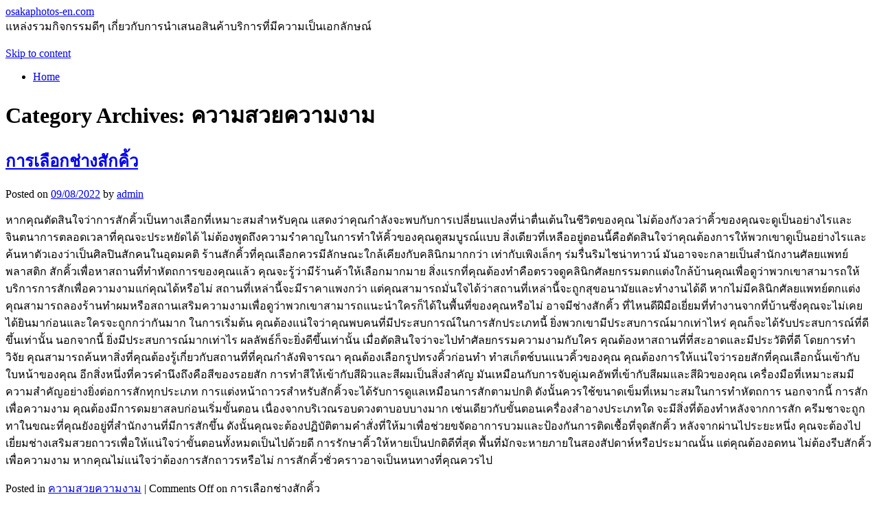

--- FILE ---
content_type: text/html; charset=UTF-8
request_url: http://www.thomhesslaw.com/category/%E0%B8%84%E0%B8%A7%E0%B8%B2%E0%B8%A1%E0%B8%AA%E0%B8%A7%E0%B8%A2%E0%B8%84%E0%B8%A7%E0%B8%B2%E0%B8%A1%E0%B8%87%E0%B8%B2%E0%B8%A1/
body_size: 91841
content:
<!DOCTYPE html>
<html lang="en-US">
<head>
<meta charset="UTF-8" />
<title>ความสวยความงาม | osakaphotos-en.com</title>
<link rel="profile" href="http://gmpg.org/xfn/11" />
<link rel="stylesheet" type="text/css" media="all" href="http://www.thomhesslaw.com/wp-content/themes/twentyten/style.css" />
<link rel="pingback" href="http://www.thomhesslaw.com/xmlrpc.php" />
<meta name='robots' content='max-image-preview:large' />
<link rel="alternate" type="application/rss+xml" title="osakaphotos-en.com &raquo; Feed" href="http://www.thomhesslaw.com/feed/" />
<link rel="alternate" type="application/rss+xml" title="osakaphotos-en.com &raquo; Comments Feed" href="http://www.thomhesslaw.com/comments/feed/" />
<link rel="alternate" type="application/rss+xml" title="osakaphotos-en.com &raquo; ความสวยความงาม Category Feed" href="http://www.thomhesslaw.com/category/%e0%b8%84%e0%b8%a7%e0%b8%b2%e0%b8%a1%e0%b8%aa%e0%b8%a7%e0%b8%a2%e0%b8%84%e0%b8%a7%e0%b8%b2%e0%b8%a1%e0%b8%87%e0%b8%b2%e0%b8%a1/feed/" />
<script type="text/javascript">
window._wpemojiSettings = {"baseUrl":"https:\/\/s.w.org\/images\/core\/emoji\/14.0.0\/72x72\/","ext":".png","svgUrl":"https:\/\/s.w.org\/images\/core\/emoji\/14.0.0\/svg\/","svgExt":".svg","source":{"concatemoji":"http:\/\/www.thomhesslaw.com\/wp-includes\/js\/wp-emoji-release.min.js?ver=6.1.9"}};
/*! This file is auto-generated */
!function(e,a,t){var n,r,o,i=a.createElement("canvas"),p=i.getContext&&i.getContext("2d");function s(e,t){var a=String.fromCharCode,e=(p.clearRect(0,0,i.width,i.height),p.fillText(a.apply(this,e),0,0),i.toDataURL());return p.clearRect(0,0,i.width,i.height),p.fillText(a.apply(this,t),0,0),e===i.toDataURL()}function c(e){var t=a.createElement("script");t.src=e,t.defer=t.type="text/javascript",a.getElementsByTagName("head")[0].appendChild(t)}for(o=Array("flag","emoji"),t.supports={everything:!0,everythingExceptFlag:!0},r=0;r<o.length;r++)t.supports[o[r]]=function(e){if(p&&p.fillText)switch(p.textBaseline="top",p.font="600 32px Arial",e){case"flag":return s([127987,65039,8205,9895,65039],[127987,65039,8203,9895,65039])?!1:!s([55356,56826,55356,56819],[55356,56826,8203,55356,56819])&&!s([55356,57332,56128,56423,56128,56418,56128,56421,56128,56430,56128,56423,56128,56447],[55356,57332,8203,56128,56423,8203,56128,56418,8203,56128,56421,8203,56128,56430,8203,56128,56423,8203,56128,56447]);case"emoji":return!s([129777,127995,8205,129778,127999],[129777,127995,8203,129778,127999])}return!1}(o[r]),t.supports.everything=t.supports.everything&&t.supports[o[r]],"flag"!==o[r]&&(t.supports.everythingExceptFlag=t.supports.everythingExceptFlag&&t.supports[o[r]]);t.supports.everythingExceptFlag=t.supports.everythingExceptFlag&&!t.supports.flag,t.DOMReady=!1,t.readyCallback=function(){t.DOMReady=!0},t.supports.everything||(n=function(){t.readyCallback()},a.addEventListener?(a.addEventListener("DOMContentLoaded",n,!1),e.addEventListener("load",n,!1)):(e.attachEvent("onload",n),a.attachEvent("onreadystatechange",function(){"complete"===a.readyState&&t.readyCallback()})),(e=t.source||{}).concatemoji?c(e.concatemoji):e.wpemoji&&e.twemoji&&(c(e.twemoji),c(e.wpemoji)))}(window,document,window._wpemojiSettings);
</script>
<style type="text/css">
img.wp-smiley,
img.emoji {
	display: inline !important;
	border: none !important;
	box-shadow: none !important;
	height: 1em !important;
	width: 1em !important;
	margin: 0 0.07em !important;
	vertical-align: -0.1em !important;
	background: none !important;
	padding: 0 !important;
}
</style>
	<link rel='stylesheet' id='wp-block-library-css' href='http://www.thomhesslaw.com/wp-includes/css/dist/block-library/style.min.css?ver=6.1.9' type='text/css' media='all' />
<link rel='stylesheet' id='classic-theme-styles-css' href='http://www.thomhesslaw.com/wp-includes/css/classic-themes.min.css?ver=1' type='text/css' media='all' />
<style id='global-styles-inline-css' type='text/css'>
body{--wp--preset--color--black: #000000;--wp--preset--color--cyan-bluish-gray: #abb8c3;--wp--preset--color--white: #ffffff;--wp--preset--color--pale-pink: #f78da7;--wp--preset--color--vivid-red: #cf2e2e;--wp--preset--color--luminous-vivid-orange: #ff6900;--wp--preset--color--luminous-vivid-amber: #fcb900;--wp--preset--color--light-green-cyan: #7bdcb5;--wp--preset--color--vivid-green-cyan: #00d084;--wp--preset--color--pale-cyan-blue: #8ed1fc;--wp--preset--color--vivid-cyan-blue: #0693e3;--wp--preset--color--vivid-purple: #9b51e0;--wp--preset--gradient--vivid-cyan-blue-to-vivid-purple: linear-gradient(135deg,rgba(6,147,227,1) 0%,rgb(155,81,224) 100%);--wp--preset--gradient--light-green-cyan-to-vivid-green-cyan: linear-gradient(135deg,rgb(122,220,180) 0%,rgb(0,208,130) 100%);--wp--preset--gradient--luminous-vivid-amber-to-luminous-vivid-orange: linear-gradient(135deg,rgba(252,185,0,1) 0%,rgba(255,105,0,1) 100%);--wp--preset--gradient--luminous-vivid-orange-to-vivid-red: linear-gradient(135deg,rgba(255,105,0,1) 0%,rgb(207,46,46) 100%);--wp--preset--gradient--very-light-gray-to-cyan-bluish-gray: linear-gradient(135deg,rgb(238,238,238) 0%,rgb(169,184,195) 100%);--wp--preset--gradient--cool-to-warm-spectrum: linear-gradient(135deg,rgb(74,234,220) 0%,rgb(151,120,209) 20%,rgb(207,42,186) 40%,rgb(238,44,130) 60%,rgb(251,105,98) 80%,rgb(254,248,76) 100%);--wp--preset--gradient--blush-light-purple: linear-gradient(135deg,rgb(255,206,236) 0%,rgb(152,150,240) 100%);--wp--preset--gradient--blush-bordeaux: linear-gradient(135deg,rgb(254,205,165) 0%,rgb(254,45,45) 50%,rgb(107,0,62) 100%);--wp--preset--gradient--luminous-dusk: linear-gradient(135deg,rgb(255,203,112) 0%,rgb(199,81,192) 50%,rgb(65,88,208) 100%);--wp--preset--gradient--pale-ocean: linear-gradient(135deg,rgb(255,245,203) 0%,rgb(182,227,212) 50%,rgb(51,167,181) 100%);--wp--preset--gradient--electric-grass: linear-gradient(135deg,rgb(202,248,128) 0%,rgb(113,206,126) 100%);--wp--preset--gradient--midnight: linear-gradient(135deg,rgb(2,3,129) 0%,rgb(40,116,252) 100%);--wp--preset--duotone--dark-grayscale: url('#wp-duotone-dark-grayscale');--wp--preset--duotone--grayscale: url('#wp-duotone-grayscale');--wp--preset--duotone--purple-yellow: url('#wp-duotone-purple-yellow');--wp--preset--duotone--blue-red: url('#wp-duotone-blue-red');--wp--preset--duotone--midnight: url('#wp-duotone-midnight');--wp--preset--duotone--magenta-yellow: url('#wp-duotone-magenta-yellow');--wp--preset--duotone--purple-green: url('#wp-duotone-purple-green');--wp--preset--duotone--blue-orange: url('#wp-duotone-blue-orange');--wp--preset--font-size--small: 13px;--wp--preset--font-size--medium: 20px;--wp--preset--font-size--large: 36px;--wp--preset--font-size--x-large: 42px;--wp--preset--spacing--20: 0.44rem;--wp--preset--spacing--30: 0.67rem;--wp--preset--spacing--40: 1rem;--wp--preset--spacing--50: 1.5rem;--wp--preset--spacing--60: 2.25rem;--wp--preset--spacing--70: 3.38rem;--wp--preset--spacing--80: 5.06rem;}:where(.is-layout-flex){gap: 0.5em;}body .is-layout-flow > .alignleft{float: left;margin-inline-start: 0;margin-inline-end: 2em;}body .is-layout-flow > .alignright{float: right;margin-inline-start: 2em;margin-inline-end: 0;}body .is-layout-flow > .aligncenter{margin-left: auto !important;margin-right: auto !important;}body .is-layout-constrained > .alignleft{float: left;margin-inline-start: 0;margin-inline-end: 2em;}body .is-layout-constrained > .alignright{float: right;margin-inline-start: 2em;margin-inline-end: 0;}body .is-layout-constrained > .aligncenter{margin-left: auto !important;margin-right: auto !important;}body .is-layout-constrained > :where(:not(.alignleft):not(.alignright):not(.alignfull)){max-width: var(--wp--style--global--content-size);margin-left: auto !important;margin-right: auto !important;}body .is-layout-constrained > .alignwide{max-width: var(--wp--style--global--wide-size);}body .is-layout-flex{display: flex;}body .is-layout-flex{flex-wrap: wrap;align-items: center;}body .is-layout-flex > *{margin: 0;}:where(.wp-block-columns.is-layout-flex){gap: 2em;}.has-black-color{color: var(--wp--preset--color--black) !important;}.has-cyan-bluish-gray-color{color: var(--wp--preset--color--cyan-bluish-gray) !important;}.has-white-color{color: var(--wp--preset--color--white) !important;}.has-pale-pink-color{color: var(--wp--preset--color--pale-pink) !important;}.has-vivid-red-color{color: var(--wp--preset--color--vivid-red) !important;}.has-luminous-vivid-orange-color{color: var(--wp--preset--color--luminous-vivid-orange) !important;}.has-luminous-vivid-amber-color{color: var(--wp--preset--color--luminous-vivid-amber) !important;}.has-light-green-cyan-color{color: var(--wp--preset--color--light-green-cyan) !important;}.has-vivid-green-cyan-color{color: var(--wp--preset--color--vivid-green-cyan) !important;}.has-pale-cyan-blue-color{color: var(--wp--preset--color--pale-cyan-blue) !important;}.has-vivid-cyan-blue-color{color: var(--wp--preset--color--vivid-cyan-blue) !important;}.has-vivid-purple-color{color: var(--wp--preset--color--vivid-purple) !important;}.has-black-background-color{background-color: var(--wp--preset--color--black) !important;}.has-cyan-bluish-gray-background-color{background-color: var(--wp--preset--color--cyan-bluish-gray) !important;}.has-white-background-color{background-color: var(--wp--preset--color--white) !important;}.has-pale-pink-background-color{background-color: var(--wp--preset--color--pale-pink) !important;}.has-vivid-red-background-color{background-color: var(--wp--preset--color--vivid-red) !important;}.has-luminous-vivid-orange-background-color{background-color: var(--wp--preset--color--luminous-vivid-orange) !important;}.has-luminous-vivid-amber-background-color{background-color: var(--wp--preset--color--luminous-vivid-amber) !important;}.has-light-green-cyan-background-color{background-color: var(--wp--preset--color--light-green-cyan) !important;}.has-vivid-green-cyan-background-color{background-color: var(--wp--preset--color--vivid-green-cyan) !important;}.has-pale-cyan-blue-background-color{background-color: var(--wp--preset--color--pale-cyan-blue) !important;}.has-vivid-cyan-blue-background-color{background-color: var(--wp--preset--color--vivid-cyan-blue) !important;}.has-vivid-purple-background-color{background-color: var(--wp--preset--color--vivid-purple) !important;}.has-black-border-color{border-color: var(--wp--preset--color--black) !important;}.has-cyan-bluish-gray-border-color{border-color: var(--wp--preset--color--cyan-bluish-gray) !important;}.has-white-border-color{border-color: var(--wp--preset--color--white) !important;}.has-pale-pink-border-color{border-color: var(--wp--preset--color--pale-pink) !important;}.has-vivid-red-border-color{border-color: var(--wp--preset--color--vivid-red) !important;}.has-luminous-vivid-orange-border-color{border-color: var(--wp--preset--color--luminous-vivid-orange) !important;}.has-luminous-vivid-amber-border-color{border-color: var(--wp--preset--color--luminous-vivid-amber) !important;}.has-light-green-cyan-border-color{border-color: var(--wp--preset--color--light-green-cyan) !important;}.has-vivid-green-cyan-border-color{border-color: var(--wp--preset--color--vivid-green-cyan) !important;}.has-pale-cyan-blue-border-color{border-color: var(--wp--preset--color--pale-cyan-blue) !important;}.has-vivid-cyan-blue-border-color{border-color: var(--wp--preset--color--vivid-cyan-blue) !important;}.has-vivid-purple-border-color{border-color: var(--wp--preset--color--vivid-purple) !important;}.has-vivid-cyan-blue-to-vivid-purple-gradient-background{background: var(--wp--preset--gradient--vivid-cyan-blue-to-vivid-purple) !important;}.has-light-green-cyan-to-vivid-green-cyan-gradient-background{background: var(--wp--preset--gradient--light-green-cyan-to-vivid-green-cyan) !important;}.has-luminous-vivid-amber-to-luminous-vivid-orange-gradient-background{background: var(--wp--preset--gradient--luminous-vivid-amber-to-luminous-vivid-orange) !important;}.has-luminous-vivid-orange-to-vivid-red-gradient-background{background: var(--wp--preset--gradient--luminous-vivid-orange-to-vivid-red) !important;}.has-very-light-gray-to-cyan-bluish-gray-gradient-background{background: var(--wp--preset--gradient--very-light-gray-to-cyan-bluish-gray) !important;}.has-cool-to-warm-spectrum-gradient-background{background: var(--wp--preset--gradient--cool-to-warm-spectrum) !important;}.has-blush-light-purple-gradient-background{background: var(--wp--preset--gradient--blush-light-purple) !important;}.has-blush-bordeaux-gradient-background{background: var(--wp--preset--gradient--blush-bordeaux) !important;}.has-luminous-dusk-gradient-background{background: var(--wp--preset--gradient--luminous-dusk) !important;}.has-pale-ocean-gradient-background{background: var(--wp--preset--gradient--pale-ocean) !important;}.has-electric-grass-gradient-background{background: var(--wp--preset--gradient--electric-grass) !important;}.has-midnight-gradient-background{background: var(--wp--preset--gradient--midnight) !important;}.has-small-font-size{font-size: var(--wp--preset--font-size--small) !important;}.has-medium-font-size{font-size: var(--wp--preset--font-size--medium) !important;}.has-large-font-size{font-size: var(--wp--preset--font-size--large) !important;}.has-x-large-font-size{font-size: var(--wp--preset--font-size--x-large) !important;}
.wp-block-navigation a:where(:not(.wp-element-button)){color: inherit;}
:where(.wp-block-columns.is-layout-flex){gap: 2em;}
.wp-block-pullquote{font-size: 1.5em;line-height: 1.6;}
</style>
<link rel="https://api.w.org/" href="http://www.thomhesslaw.com/wp-json/" /><link rel="alternate" type="application/json" href="http://www.thomhesslaw.com/wp-json/wp/v2/categories/119" /><link rel="EditURI" type="application/rsd+xml" title="RSD" href="http://www.thomhesslaw.com/xmlrpc.php?rsd" />
<link rel="wlwmanifest" type="application/wlwmanifest+xml" href="http://www.thomhesslaw.com/wp-includes/wlwmanifest.xml" />
<meta name="generator" content="WordPress 6.1.9" />
</head>

<body class="archive category category-119">
<div id="wrapper" class="hfeed">
	<div id="header">
		<div id="masthead">
			<div id="branding" role="banner">
								<div id="site-title">
					<span>
						<a href="http://www.thomhesslaw.com/" title="osakaphotos-en.com" rel="home">osakaphotos-en.com</a>
					</span>
				</div>
				<div id="site-description">แหล่งรวมกิจกรรมดีๆ เกี่ยวกับการนำเสนอสินค้าบริการที่มีความเป็นเอกลักษณ์</div>

										<img src="http://www.thomhesslaw.com/wp-content/themes/twentyten/images/headers/path.jpg" width="940" height="198" alt="" />
								</div><!-- #branding -->

			<div id="access" role="navigation">
			  				<div class="skip-link screen-reader-text"><a href="#content" title="Skip to content">Skip to content</a></div>
								<div class="menu"><ul>
<li ><a href="http://www.thomhesslaw.com/">Home</a></li></ul></div>
			</div><!-- #access -->
		</div><!-- #masthead -->
	</div><!-- #header -->

	<div id="main">

		<div id="container">
			<div id="content" role="main">

				<h1 class="page-title">Category Archives: <span>ความสวยความงาม</span></h1>
				




			<div id="post-506" class="post-506 post type-post status-publish format-standard hentry category-119">
			<h2 class="entry-title"><a href="http://www.thomhesslaw.com/2022/08/09/%e0%b8%81%e0%b8%b2%e0%b8%a3%e0%b9%80%e0%b8%a5%e0%b8%b7%e0%b8%ad%e0%b8%81%e0%b8%8a%e0%b9%88%e0%b8%b2%e0%b8%87%e0%b8%aa%e0%b8%b1%e0%b8%81%e0%b8%84%e0%b8%b4%e0%b9%89%e0%b8%a7/" title="Permalink to การเลือกช่างสักคิ้ว" rel="bookmark">การเลือกช่างสักคิ้ว</a></h2>

			<div class="entry-meta">
				<span class="meta-prep meta-prep-author">Posted on</span> <a href="http://www.thomhesslaw.com/2022/08/09/%e0%b8%81%e0%b8%b2%e0%b8%a3%e0%b9%80%e0%b8%a5%e0%b8%b7%e0%b8%ad%e0%b8%81%e0%b8%8a%e0%b9%88%e0%b8%b2%e0%b8%87%e0%b8%aa%e0%b8%b1%e0%b8%81%e0%b8%84%e0%b8%b4%e0%b9%89%e0%b8%a7/" title="12:28pm" rel="bookmark"><span class="entry-date">09/08/2022</span></a> <span class="meta-sep">by</span> <span class="author vcard"><a class="url fn n" href="http://www.thomhesslaw.com/author/admin/" title="View all posts by admin">admin</a></span>			</div><!-- .entry-meta -->

				<div class="entry-summary">
				<p>หากคุณตัดสินใจว่าการสักคิ้วเป็นทางเลือกที่เหมาะสมสำหรับคุณ แสดงว่าคุณกำลังจะพบกับการเปลี่ยนแปลงที่น่าตื่นเต้นในชีวิตของคุณ ไม่ต้องกังวลว่าคิ้วของคุณจะดูเป็นอย่างไรและจินตนาการตลอดเวลาที่คุณจะประหยัดได้ ไม่ต้องพูดถึงความรำคาญในการทำให้คิ้วของคุณดูสมบูรณ์แบบ สิ่งเดียวที่เหลืออยู่ตอนนี้คือตัดสินใจว่าคุณต้องการให้พวกเขาดูเป็นอย่างไรและค้นหาตัวเองว่าเป็นศิลปินสักคนในอุดมคติ ร้านสักคิ้วที่คุณเลือกควรมีลักษณะใกล้เคียงกับคลินิกมากกว่า เท่ากับเพิงเล็กๆ ร่มรื่นริมไชน่าทาวน์ มันอาจจะกลายเป็นสำนักงานศัลยแพทย์พลาสติก สักคิ้วเพื่อหาสถานที่ทำหัตถการของคุณแล้ว คุณจะรู้ว่ามีร้านค้าให้เลือกมากมาย สิ่งแรกที่คุณต้องทำคือตรวจดูคลินิกศัลยกรรมตกแต่งใกล้บ้านคุณเพื่อดูว่าพวกเขาสามารถให้บริการการสักเพื่อความงามแก่คุณได้หรือไม่ สถานที่เหล่านี้จะมีราคาแพงกว่า แต่คุณสามารถมั่นใจได้ว่าสถานที่เหล่านี้จะถูกสุขอนามัยและทำงานได้ดี หากไม่มีคลินิกศัลยแพทย์ตกแต่ง คุณสามารถลองร้านทำผมหรือสถานเสริมความงามเพื่อดูว่าพวกเขาสามารถแนะนำใครก็ได้ในพื้นที่ของคุณหรือไม่ อาจมีช่างสักคิ้ว ที่ไหนดีฝีมือเยี่ยมที่ทำงานจากที่บ้านซึ่งคุณจะไม่เคยได้ยินมาก่อนและใครจะถูกกว่ากันมาก ในการเริ่มต้น คุณต้องแน่ใจว่าคุณพบคนที่มีประสบการณ์ในการสักประเภทนี้ ยิ่งพวกเขามีประสบการณ์มากเท่าไหร่ คุณก็จะได้รับประสบการณ์ที่ดีขึ้นเท่านั้น นอกจากนี้ ยิ่งมีประสบการณ์มากเท่าไร ผลลัพธ์ก็จะยิ่งดีขึ้นเท่านั้น เมื่อตัดสินใจว่าจะไปทำศัลยกรรมความงามกับใคร คุณต้องหาสถานที่ที่สะอาดและมีประวัติที่ดี โดยการทำวิจัย คุณสามารถค้นหาสิ่งที่คุณต้องรู้เกี่ยวกับสถานที่ที่คุณกำลังพิจารณา คุณต้องเลือกรูปทรงคิ้วก่อนทำ ทำสเก็ตช์บนแนวคิ้วของคุณ คุณต้องการให้แน่ใจว่ารอยสักที่คุณเลือกนั้นเข้ากับใบหน้าของคุณ อีกสิ่งหนึ่งที่ควรคำนึงถึงคือสีของรอยสัก การทำสีให้เข้ากับสีผิวและสีผมเป็นสิ่งสำคัญ มันเหมือนกับการจับคู่เมคอัพที่เข้ากับสีผมและสีผิวของคุณ เครื่องมือที่เหมาะสมมีความสำคัญอย่างยิ่งต่อการสักทุกประเภท การแต่งหน้าถาวรสำหรับสักคิ้วจะได้รับการดูแลเหมือนการสักตามปกติ ดังนั้นควรใช้ขนาดเข็มที่เหมาะสมในการทำหัตถการ นอกจากนี้ การสักเพื่อความงาม คุณต้องมีการดมยาสลบก่อนเริ่มขั้นตอน เนื่องจากบริเวณรอบดวงตาบอบบางมาก เช่นเดียวกับขั้นตอนเครื่องสำอางประเภทใด จะมีสิ่งที่ต้องทำหลังจากการสัก ครีมชาจะถูกทาในขณะที่คุณยังอยู่ที่สำนักงานที่มีการสักขึ้น ดังนั้นคุณจะต้องปฏิบัติตามคำสั่งที่ให้มาเพื่อช่วยขจัดอาการบวมและป้องกันการติดเชื้อที่จุดสักคิ้ว หลังจากผ่านไประยะหนึ่ง คุณจะต้องไปเยี่ยมช่างเสริมสวยถาวรเพื่อให้แน่ใจว่าขั้นตอนทั้งหมดเป็นไปด้วยดี การรักษาคิ้วให้หายเป็นปกติดีที่สุด พื้นที่มักจะหายภายในสองสัปดาห์หรือประมาณนั้น แต่คุณต้องอดทน ไม่ต้องรีบสักคิ้วเพื่อความงาม หากคุณไม่แน่ใจว่าต้องการสักถาวรหรือไม่ การสักคิ้วชั่วคราวอาจเป็นหนทางที่คุณควรไป</p>
			</div><!-- .entry-summary -->
	
			<div class="entry-utility">
									<span class="cat-links">
						<span class="entry-utility-prep entry-utility-prep-cat-links">Posted in</span> <a href="http://www.thomhesslaw.com/category/%e0%b8%84%e0%b8%a7%e0%b8%b2%e0%b8%a1%e0%b8%aa%e0%b8%a7%e0%b8%a2%e0%b8%84%e0%b8%a7%e0%b8%b2%e0%b8%a1%e0%b8%87%e0%b8%b2%e0%b8%a1/" rel="category tag">ความสวยความงาม</a>					</span>
					<span class="meta-sep">|</span>
												<span class="comments-link"><span>Comments Off<span class="screen-reader-text"> on การเลือกช่างสักคิ้ว</span></span></span>
							</div><!-- .entry-utility -->
		</div><!-- #post-## -->

		
	


			<div id="post-409" class="post-409 post type-post status-publish format-standard hentry category-119">
			<h2 class="entry-title"><a href="http://www.thomhesslaw.com/2019/09/04/%e0%b8%81%e0%b8%b3%e0%b8%88%e0%b8%b1%e0%b8%94%e0%b8%82%e0%b8%99%e0%b8%94%e0%b9%89%e0%b8%a7%e0%b8%a2%e0%b9%80%e0%b8%a5%e0%b9%80%e0%b8%8b%e0%b8%ad%e0%b8%a3%e0%b9%8c-%e0%b8%a3%e0%b8%b1%e0%b8%81%e0%b9%81/" title="Permalink to กำจัดขนด้วยเลเซอร์ รักแร้มันทำงานอย่างไร" rel="bookmark">กำจัดขนด้วยเลเซอร์ รักแร้มันทำงานอย่างไร</a></h2>

			<div class="entry-meta">
				<span class="meta-prep meta-prep-author">Posted on</span> <a href="http://www.thomhesslaw.com/2019/09/04/%e0%b8%81%e0%b8%b3%e0%b8%88%e0%b8%b1%e0%b8%94%e0%b8%82%e0%b8%99%e0%b8%94%e0%b9%89%e0%b8%a7%e0%b8%a2%e0%b9%80%e0%b8%a5%e0%b9%80%e0%b8%8b%e0%b8%ad%e0%b8%a3%e0%b9%8c-%e0%b8%a3%e0%b8%b1%e0%b8%81%e0%b9%81/" title="5:10pm" rel="bookmark"><span class="entry-date">04/09/2019</span></a> <span class="meta-sep">by</span> <span class="author vcard"><a class="url fn n" href="http://www.thomhesslaw.com/author/admin/" title="View all posts by admin">admin</a></span>			</div><!-- .entry-meta -->

				<div class="entry-summary">
				<p>&nbsp; คุณเหนื่อยกับการกำจัดขนรักแร้ทุกวันหรือไม่ คุณกำลังมองหาวิธีการกำจัดที่เฉพาะเจาะจงที่จะจบปัญหาของคุณ? อย่าสิ้นหวังคุณสามารถเลือกที่จะกำจัดขนที่ไม่พึงประสงค์ของคุณผ่านเลเซอร์ รักแร้ บทความนี้จะช่วยให้คุณรู้ว่าไม่เพียงวิธีการทำวิธีนี้ แต่ยังรวมถึงความสำคัญของการพิจารณาเทคนิคการกำจัดขนรักแร้โดยเฉพาะ ก่อนอื่นให้เราย้อนกลับไปดูประวัติของมัน ในช่วงกลางของปี 1990 การกำจัดขนด้วยเลเซอร์ได้กลายเป็นที่แพร่หลาย เลเซอร์ รักแร้ถูกค้นพบเพราะโลงศพที่ชาญฉลาด พวกเขาพบว่าเลเซอร์สามารถทำให้เกิดความเสียหายต่อส่วนต่างๆ ของร่างกายมนุษย์เช่นผิวหนังและเส้นผมโดยการให้ความร้อนแก่พื้นที่เป้าหมายเฉพาะซึ่งเป็นความจริงเช่นเดียวกันกับขนใต้วงแขน ขั้นตอนการกำหนดเป้าหมายเมลานินซึ่งเป็นสสารมืดอยู่ในรูขุมขนที่ทำให้ผมเติบโต ในระหว่างกระบวนการแสงที่ปล่อยออกมาจากเลเซอร์ รักแร้จะผ่านผิวหนังใต้วงแขนและถูกดูดซับโดยเม็ดสีที่อยู่ในรูขุมขน เลเซอร์พัลส์นานพอที่จะระเหยเม็ดสีทำให้เกิดรูขุมขนพิการ ด้วยขั้นตอนนี้การเจริญเติบโตของเส้นผมใด ๆ ในรักแร้ของคุณจะถูกขัดขวางอย่างมีนัยสำคัญความสำเร็จยังขึ้นอยู่กับทักษะของบุคคลที่ดำเนินการตามขั้นตอนนี้มีความสำคัญเพื่อให้แน่ใจว่าเฉพาะขนรักแร้จะถูกลบออกและไม่ใช่ผิวของคุณ มันจะยากที่จะเห็นผลลัพธ์ที่ดีและผิวใต้วงแขนของคุณมีแนวโน้มที่จะเกิดความเสียหาย เลเซอร์ รักแร้ใช้เทคนิคนี้ไม่ได้สัญญาว่าจะไม่มีผมถาวร แต่แน่นอนว่าการทำทรีทเม้นต์ปกติจะส่งผลให้การลดขนถาวร หากคุณพิจารณาวิธีนี้ขอแนะนำให้คุณเข้ารับการรักษาปีละครั้ง การกำจัดขนด้วยเลเซอร์ รักแร้หนึ่งในวิธีการรักษาที่นิยมมากที่สุดสำหรับผู้หญิง ผู้ชายยังสามารถผ่านการกำจัดขนรักแร้ ใต้วงแขนเป็นบริเวณที่มีขนาดค่อนข้างเล็กดังนั้นการกำจัดขนด้วยเลเซอร์บริเวณใต้วงแขนจึงเป็นพื้นที่ทดสอบที่ยอดเยี่ยมสำหรับลูกค้าที่ยังไม่เคยใช้เลเซอร์ รักแร้มาก่อนที่จะลงมือทำในพื้นที่ขนาดใหญ่ของร่างกาย ใต้วงแขนยังเป็นหนึ่งในพื้นที่ที่มีต้นทุนต่ำที่สุดและเป็นพื้นที่บำบัดขนาดเล็กมันเป็นวิธีการรักษาที่ค่อนข้างเร็วและง่ายต่อการติดตั้ง &nbsp; คุณจะสังเกตเห็นการลดลงของเส้นผมระหว่างการทำทรีทเม้นต์หลังจากการทำทรีทเม้นต์ครั้งแรกของคุณและผิวจะกลายเป็นไหมและเรียบเนียนขึ้น ข้อดีอย่างหนึ่งของการกำจัดขนด้วยเลเซอร์ รักแร้คือการลดขนคุดที่ไม่น่าดู ขนคุดเกิดขึ้นเมื่อมีขนติดอยู่ใต้ผิวหนังซึ่งจะมีลักษณะเหมือนสิวและสามารถอักเสบและแดงได้ ขนคุดเกิดจากการสะสมของผิวหนังที่ตายแล้วบนพื้นผิวเหนือเส้นผมซึ่งเป็นสาเหตุที่การขัดผิวเป็นประจำจึงมีความสำคัญในการกำจัดผิวที่ตายแล้วออก เป็นเรื่องสำคัญที่จะต้องไม่ทำให้สบู่แห้งบริเวณที่แห้งเพราะจะทำให้ปัญหาแย่ลง &nbsp; &nbsp;</p>
			</div><!-- .entry-summary -->
	
			<div class="entry-utility">
									<span class="cat-links">
						<span class="entry-utility-prep entry-utility-prep-cat-links">Posted in</span> <a href="http://www.thomhesslaw.com/category/%e0%b8%84%e0%b8%a7%e0%b8%b2%e0%b8%a1%e0%b8%aa%e0%b8%a7%e0%b8%a2%e0%b8%84%e0%b8%a7%e0%b8%b2%e0%b8%a1%e0%b8%87%e0%b8%b2%e0%b8%a1/" rel="category tag">ความสวยความงาม</a>					</span>
					<span class="meta-sep">|</span>
												<span class="comments-link"><span>Comments Off<span class="screen-reader-text"> on กำจัดขนด้วยเลเซอร์ รักแร้มันทำงานอย่างไร</span></span></span>
							</div><!-- .entry-utility -->
		</div><!-- #post-## -->

		
	


			<div id="post-404" class="post-404 post type-post status-publish format-standard hentry category-119 category-30">
			<h2 class="entry-title"><a href="http://www.thomhesslaw.com/2019/08/23/%e0%b8%84%e0%b9%89%e0%b8%99%e0%b8%9e%e0%b8%9a%e0%b8%9b%e0%b8%a3%e0%b8%b0%e0%b9%82%e0%b8%a2%e0%b8%8a%e0%b8%99%e0%b9%8c%e0%b8%aa%e0%b8%b3%e0%b8%ab%e0%b8%a3%e0%b8%b1%e0%b8%9a%e0%b8%81%e0%b8%b2%e0%b8%a3/" title="Permalink to ค้นพบประโยชน์สำหรับการเลือกบริษัทรับผลิตเครื่องสำอาง" rel="bookmark">ค้นพบประโยชน์สำหรับการเลือกบริษัทรับผลิตเครื่องสำอาง</a></h2>

			<div class="entry-meta">
				<span class="meta-prep meta-prep-author">Posted on</span> <a href="http://www.thomhesslaw.com/2019/08/23/%e0%b8%84%e0%b9%89%e0%b8%99%e0%b8%9e%e0%b8%9a%e0%b8%9b%e0%b8%a3%e0%b8%b0%e0%b9%82%e0%b8%a2%e0%b8%8a%e0%b8%99%e0%b9%8c%e0%b8%aa%e0%b8%b3%e0%b8%ab%e0%b8%a3%e0%b8%b1%e0%b8%9a%e0%b8%81%e0%b8%b2%e0%b8%a3/" title="9:35am" rel="bookmark"><span class="entry-date">23/08/2019</span></a> <span class="meta-sep">by</span> <span class="author vcard"><a class="url fn n" href="http://www.thomhesslaw.com/author/admin/" title="View all posts by admin">admin</a></span>			</div><!-- .entry-meta -->

				<div class="entry-summary">
				<p>เมื่อเวลาผ่านไปผู้คนเริ่มตระหนักถึงส่วนผสมที่เป็นพิษที่ใช้ในรับผลิตเครื่องสำอางทั่วไปมากขึ้นเรื่อย ๆ และกำลังมองหาทางเลือกที่ปลอดภัยกว่าสำหรับการดูแลผิว ยุโรปโอเชียเนียและเอเชียเป็นผู้นำของสหรัฐอเมริกาในแง่นี้ ในความเป็นจริงสหภาพยุโรปได้สั่งห้ามส่วนผสมที่เป็นพิษมากกว่า 1,000 ชนิดที่ใช้ในการรับผลิตเครื่องสำอางและจะไม่อนุญาตให้จำหน่ายไปทั่วยุโรป ไม่ว่าจะเป็นโลชั่นบำรุงผิวหรือครีมบำรุงรอบดวงตาทุกอย่างที่เป็นธรรมชาติเป็นที่ต้องการ กล่าวอีกนัยหนึ่งผลิตภัณฑ์เครื่องสำอางจากธรรมชาติอย่างแท้จริงปลอดภัย ปฏิกิริยาทางผิวหนังเช่นการเผาไหม้ผื่นแดงที่ไม่น่าดูเป็นขุยและมีอาการคันบนผิวหนัง รับผลิตเครื่องสำอางเหล่านี้ยังสามารถทำให้เกิดความเสียหายภายในกับตับ, ไต, อวัยวะระบบทางเดินหายใจและแม้กระทั่งข้อบกพร่องที่เกิด สารพิษเหล่านี้บางชนิดเป็นสารก่อมะเร็งที่รู้จักกันว่าทำให้เกิดมะเร็ง โดยพื้นฐานแล้วพวกเขาเป็นพิษ ถามคำถามนี้กับตัวคุณเอง หากใครจะไม่ดื่มยาพิษทำไมคนเราถึงใช้พิษกับผิวหนังอวัยวะที่ใหญ่ที่สุดมีรูพรุนมากที่สุดและเสี่ยงต่ออันตรายภายใน ดังนั้นจึงขอแนะนำให้คุณตรวจสอบส่วนผสมของผลิตภัณฑ์ก่อนตัดสินใจซื้อเสมอ การเลือกใช้รับผลิตเครื่องสำอางช่วยให้ผิวของคุณแข็งแรง ยังสามารถปรับปรุงพื้นผิวของผิวคุณได้อีกด้วย ที่สำคัญกว่านั้นรับผลิตเครื่องสำอางเหล่านี้ไม่ทำลายอวัยวะภายในและช่วยให้คุณรอดพ้นจากโรคภูมิแพ้ผิวหนัง คุณจะประหลาดใจเมื่อรู้ว่าบางส่วนของแบรนด์เครื่องสำอางที่น่าเชื่อถือที่สุดได้กล่อมวอชิงตันไม่ต้องรับผลิตเครื่องสำอางจากธรรมชาติอย่างแท้จริง เหตุผลของพวกเขานั้นง่าย รับผลิตเครื่องสำอางปลอดสารพิษมีราคาแพงกว่าการผลิตเล็กน้อยซึ่งส่งผลต่อผลกำไร แต่แล้วสุขภาพของผู้บริโภคควรจะคุ้มค่ากับจำนวนเงินที่ลงทุน ทำตัวของคุณเองและลูก ๆ ให้เป็นที่โปรดปรานและมองหาผลิตภัณฑ์จากธรรมชาติเหล่านี้เพื่อใช้ทุกวันและค้นพบประโยชน์ที่พวกเขาจะได้รับ อย่างไรก็ตามอย่ายอมรับสิ่งที่อาจเรียกได้ว่าเป็นธรรมชาติบนบรรจุภัณฑ์เนื่องจากอุตสาหกรรมรับผลิตเครื่องสำอางนั้นมีการควบคุมตนเอง ซึ่งหมายความว่าพวกเขาสามารถและจะพูดอะไรเพื่อขาย อ่านฉลากและค้นคว้าส่วนผสมและเมื่อคุณค้นพบบางสิ่งที่เป็นธรรมชาติอย่างแท้จริงซื้อใช้ใช้และสัมผัสกับความแตกต่างของผิวและความเป็นอยู่โดยรวมของคุณ ธุรกิจรับผลิตเครื่องสำอางตามบ้านและร้านค้าปลีกเป็นสถานที่ที่ดีที่สุดในการค้นหาเครื่องสำอาง ไม่ว่าคุณจะดำเนินธุรกิจประเภทใดสัญญาณการตลาดเป็นส่วนสำคัญของการโฆษณาธุรกิจและควรรวมเข้าด้วยกันเพื่อสร้างสายผลิตภัณฑ์ที่เป็นที่รู้จัก ค้นหาสัญญาณทางการตลาดที่ดีที่สุดเพื่อเพิ่มยอดขายของผลิตภัณฑ์เครื่องสำอาง</p>
			</div><!-- .entry-summary -->
	
			<div class="entry-utility">
									<span class="cat-links">
						<span class="entry-utility-prep entry-utility-prep-cat-links">Posted in</span> <a href="http://www.thomhesslaw.com/category/%e0%b8%84%e0%b8%a7%e0%b8%b2%e0%b8%a1%e0%b8%aa%e0%b8%a7%e0%b8%a2%e0%b8%84%e0%b8%a7%e0%b8%b2%e0%b8%a1%e0%b8%87%e0%b8%b2%e0%b8%a1/" rel="category tag">ความสวยความงาม</a>, <a href="http://www.thomhesslaw.com/category/%e0%b8%9a%e0%b8%a3%e0%b8%b4%e0%b8%81%e0%b8%b2%e0%b8%a3/" rel="category tag">บริการ</a>					</span>
					<span class="meta-sep">|</span>
												<span class="comments-link"><span>Comments Off<span class="screen-reader-text"> on ค้นพบประโยชน์สำหรับการเลือกบริษัทรับผลิตเครื่องสำอาง</span></span></span>
							</div><!-- .entry-utility -->
		</div><!-- #post-## -->

		
	


			<div id="post-359" class="post-359 post type-post status-publish format-standard hentry category-119">
			<h2 class="entry-title"><a href="http://www.thomhesslaw.com/2019/07/01/hifu-%e0%b8%9a%e0%b8%b3%e0%b8%a3%e0%b8%b8%e0%b8%87%e0%b8%9c%e0%b8%b4%e0%b8%a7%e0%b8%ab%e0%b8%99%e0%b9%89%e0%b8%b2%e0%b8%aa%e0%b8%b9%e0%b8%95%e0%b8%a3%e0%b9%80%e0%b8%82%e0%b9%89%e0%b8%a1%e0%b8%82/" title="Permalink to HIFU บำรุงผิวหน้าสูตรเข้มข้นที่ดีที่สุด" rel="bookmark">HIFU บำรุงผิวหน้าสูตรเข้มข้นที่ดีที่สุด</a></h2>

			<div class="entry-meta">
				<span class="meta-prep meta-prep-author">Posted on</span> <a href="http://www.thomhesslaw.com/2019/07/01/hifu-%e0%b8%9a%e0%b8%b3%e0%b8%a3%e0%b8%b8%e0%b8%87%e0%b8%9c%e0%b8%b4%e0%b8%a7%e0%b8%ab%e0%b8%99%e0%b9%89%e0%b8%b2%e0%b8%aa%e0%b8%b9%e0%b8%95%e0%b8%a3%e0%b9%80%e0%b8%82%e0%b9%89%e0%b8%a1%e0%b8%82/" title="5:06pm" rel="bookmark"><span class="entry-date">01/07/2019</span></a> <span class="meta-sep">by</span> <span class="author vcard"><a class="url fn n" href="http://www.thomhesslaw.com/author/admin/" title="View all posts by admin">admin</a></span>			</div><!-- .entry-meta -->

				<div class="entry-summary">
				<p>&nbsp; คุณรู้หรือไม่ว่า HIFU ที่มีประสิทธิภาพที่สุดในการกระชับผิวหน้าสำหรับสูตรผิวหน้าจะรักษาผิวของคุณโดยใช้สารจากธรรมชาติทั้งหมดที่ผิวของคุณต้องการเพื่อสุขภาพที่ดี สารประกอบจากธรรมชาติมอบวิตามินวิตามินแร่ธาตุกรดไขมันจำเป็นและสารต้านอนุมูลอิสระที่จำเป็นต่อการมองและรู้สึกดีที่สุดให้กับผิวของคุณ มีส่วนประกอบจากธรรมชาติหลายอย่างที่จะทำให้เนื้อเยื่อกระชับในผิวหนังของคุณเพิ่มขึ้นอย่างมาก น่าเสียดายที่คุณจะไม่พบส่วนผสมเหล่านี้ใน HIFU ดูแลผิวส่วนใหญ่ในตลาดแม้ว่าพวกเขาจะเสนอทุกสิ่งที่ผิวของคุณต้องการบริษัทส่วนใหญ่ในอุตสาหกรรมเครื่องสำอางไม่พัฒนาสูตรด้วยส่วนผสมที่ดีต่อสุขภาพและเป็นธรรมชาติ พวกเขามีแนวโน้มที่จะพึ่งพาการใช้สารเคมีในการสร้างสูตรจำนวนมากจากนั้นเติมส่วนผสมที่เหลือซึ่งไม่สามารถเปลี่ยนรูปลักษณ์ของผิวของคุณได้ คุณอาจรู้สึกราวกับว่าคุณได้พบเจอกับผลิตภัณฑ์คอลลาเจนอีลาสตินและกรดไฮยาลูโรนิกทั่วไปหลายล้านครั้งในการค้นหา HIFU ที่มีประสิทธิภาพ มีความเป็นไปได้สูงที่คุณจะลองผลิตภัณฑ์เหล่านี้หลายครั้ง คนส่วนใหญ่ใช้สูตรต่อต้านริ้วรอยเหล่านี้โดยหวังว่าทุกครั้งที่สูตรใหม่ดีกว่าครั้งสุดท้าย มันมักจะไม่ทำงานด้วยวิธีนี้อย่างไรก็ตามความจริงก็คือประสิทธิภาพของสูตรที่ออกแบบมาเพื่อแนะนำ HIFU ชั้นนอกของผิวหนังเป็นตำนานที่กระทำโดยอุตสาหกรรมเครื่องสำอาง ความหนาแน่นของโมเลกุลของสารเหล่านี้ทำให้ผิวของคุณไม่สามารถดูดซับได้ดังนั้นจึงไม่มีโอกาสที่สูตรเหล่านี้จะช่วยคุณได้แต่อย่างใด คุณเพียงแค่ทิ้งเงินของคุณไปกับผลิตภัณฑ์เหล่านี้ ปัญหาที่ใหญ่ที่สุดกับการกระชับผิวโลชั่นส่วนใหญ่ HIFU เป็นส่วนผสมที่สามารถเข้าสู่ร่างกายของคุณ ตัวแทนทางเคมีที่บริษัทเหล่านี้ใช้สำหรับทุกอย่างตั้งแต่การถนอมส่วนผสมจนถึงการผลิตกลิ่นหอมนั้นเป็นพิษต่อระบบของคุณและหลาย ๆ คนมีคุณสมบัติเป็นสารก่อมะเร็ง แนะนำให้ใช้สูตรที่มีตัวแทนเหล่านี้ในระยะยาว ดังนั้นทุกอย่างจึงกลับมามีการใช้ส่วนผสมจากธรรมชาติทั้งหมดเป็นวิธีที่ปลอดภัย HIFU มีประสิทธิภาพมากที่สุดในการรักษาผิวของคุณ ปัญหาคือที่ที่จะหาสูตรที่มีส่วนผสมที่ดีต่อสุขภาพที่คุณต้องการดูอ่อนกว่าวัย คุณจำเป็นต้องละทิ้งผลิตภัณฑ์ที่บริษัทที่มีชื่อเสียงรู้จักกันดีและแสวงหา HIFU ของบริษัทเล็ก ๆ บางแห่งในอุตสาหกรรมสิ่งที่คุณต้องการใน HIFU ราคาดูแลผิวต่อต้านริ้วรอยคือคอลลาเจนที่ผลิตสารประกอบเช่นน้ำมันอะโวคาโดน้ำผึ้งมานูก้าและ เป็นสารประกอบฟิวชั่นที่พัฒนาขึ้นใหม่ของทองแดงและสังกะสีผสมกับเอนไซม์ซึ่งได้รับการพิสูจน์ทางการแพทย์แล้วว่าช่วยเพิ่มปริมาณคอลลาเจนและอีลาสตินในผิวของคุณ รายละเอียดเพิ่มเติม: https://www.inspire-clinic.com/hifu</p>
			</div><!-- .entry-summary -->
	
			<div class="entry-utility">
									<span class="cat-links">
						<span class="entry-utility-prep entry-utility-prep-cat-links">Posted in</span> <a href="http://www.thomhesslaw.com/category/%e0%b8%84%e0%b8%a7%e0%b8%b2%e0%b8%a1%e0%b8%aa%e0%b8%a7%e0%b8%a2%e0%b8%84%e0%b8%a7%e0%b8%b2%e0%b8%a1%e0%b8%87%e0%b8%b2%e0%b8%a1/" rel="category tag">ความสวยความงาม</a>					</span>
					<span class="meta-sep">|</span>
												<span class="comments-link"><span>Comments Off<span class="screen-reader-text"> on HIFU บำรุงผิวหน้าสูตรเข้มข้นที่ดีที่สุด</span></span></span>
							</div><!-- .entry-utility -->
		</div><!-- #post-## -->

		
	


			<div id="post-317" class="post-317 post type-post status-publish format-standard hentry category-119">
			<h2 class="entry-title"><a href="http://www.thomhesslaw.com/2019/05/08/%e0%b8%9f%e0%b8%b7%e0%b9%89%e0%b8%99%e0%b8%9f%e0%b8%b9%e0%b8%9c%e0%b8%b4%e0%b8%a7%e0%b8%ab%e0%b8%99%e0%b9%89%e0%b8%b2%e0%b8%94%e0%b9%89%e0%b8%a7%e0%b8%a2%e0%b9%80%e0%b8%a5%e0%b9%80%e0%b8%8b%e0%b8%ad/" title="Permalink to ฟื้นฟูผิวหน้าด้วยเลเซอร์หน้าใสปรับสภาพผิว" rel="bookmark">ฟื้นฟูผิวหน้าด้วยเลเซอร์หน้าใสปรับสภาพผิว</a></h2>

			<div class="entry-meta">
				<span class="meta-prep meta-prep-author">Posted on</span> <a href="http://www.thomhesslaw.com/2019/05/08/%e0%b8%9f%e0%b8%b7%e0%b9%89%e0%b8%99%e0%b8%9f%e0%b8%b9%e0%b8%9c%e0%b8%b4%e0%b8%a7%e0%b8%ab%e0%b8%99%e0%b9%89%e0%b8%b2%e0%b8%94%e0%b9%89%e0%b8%a7%e0%b8%a2%e0%b9%80%e0%b8%a5%e0%b9%80%e0%b8%8b%e0%b8%ad/" title="11:40am" rel="bookmark"><span class="entry-date">08/05/2019</span></a> <span class="meta-sep">by</span> <span class="author vcard"><a class="url fn n" href="http://www.thomhesslaw.com/author/admin/" title="View all posts by admin">admin</a></span>			</div><!-- .entry-meta -->

				<div class="entry-summary">
				<p>การทำทรีทเมนต์ผิวด้วยเลเซอร์หน้าใสจะดำเนินการภายใต้ยาชาเฉพาะที่เพื่อฟื้นฟูใบหน้ากระตุ้นการเติบโตของคอลลาเจนใหม่กำจัดรอยแผลเป็นตื้นและริ้วรอยตื้น ๆ และลดริ้วรอย เลเซอร์หน้าใสอาจใช้ร่วมกับการดูดไขมันตัวอย่างเช่นเมื่อไขมันส่วนเกินถูกลบออกจากบริเวณคางและขากรรไกรผิวหนังอาจมีความหย่อนคล้อยและเหี่ยวย่นหลังจากการกำจัดไขมัน เลเซอร์สามารถช่วยให้ผิวเรียบเนียนและกระชับเพื่อให้ได้แนวกรามที่ชัดเจนยิ่งขึ้นหลังการรักษาด้วยการดูดไขมัน เลเซอร์หน้าใสชั้นนอกเพื่อเผยผิวที่ดูอ่อนเยาว์ เลเซอร์ยังเพิ่มความร้อนให้กับชั้นผิวที่ลึกขึ้นซึ่งจะช่วยกระตุ้นการเติบโตของคอลลาเจนใหม่ เลเซอร์หน้าใสสามารถใช้กับพื้นที่เฉพาะของใบหน้าหรือทั่วใบหน้า การรักษาผิวหน้าอาจทำให้เกิดการเปลี่ยนแปลงของผิวคล้ำและไม่แนะนำสำหรับผู้ที่มีผิวคล้ำ เมื่อเรามีอายุมากขึ้นการเคลื่อนไหวของกล้ามเนื้อใบหน้าซ้ำ ๆ จะช่วยสร้างเส้นและริ้วรอยบนใบหน้า ปัจจัยอื่น ๆ เช่นการได้รับแสงแดดการควบคุมอาหารและการสูบบุหรี่อาจส่งผลต่อการที่ผิวของเรามีอายุมากขึ้น การรักษาด้วยเลเซอร์ผิวสามารถใช้ในการลบรอยแผลเป็นจากสิว, เครื่องหมายเกิด, ริ้วและผิวคล้ำไม่สม่ำเสมอ เลเซอร์หน้าใสนั้นดำเนินการภายใต้ยาชาเฉพาะที่ดังนั้นคุณจะตื่นขึ้นมาในระหว่างการรักษาและสามารถกลับบ้านได้ในไม่ช้าหลังจากการรักษาด้วยเลเซอร์ ในระหว่างขั้นตอนดวงตาของคุณจะได้รับการปกป้องด้วยแว่นตาพิเศษหลังจากการรักษาอาจมีอาการไม่สบายและคุณต้องใช้ยาแก้ปวดเพื่อบรรเทาอาการปวด เลเซอร์หน้าใสอาจต้องใช้เวลาถึงสองสัปดาห์กว่าที่ผิวจะหายและคุณอาจมีผิวสีแดงนานถึง 6 เดือน คุณจะต้องปกป้องผิวของคุณจากแสงแดดและสวมครีมกันแดดเป็นเวลา 12 เดือนหลังจากการรักษาด้วยเลเซอร์ ควรมีการปรับปรุงให้ดีขึ้นกับผิวหลังจากเลเซอร์หน้าใส แต่อาจต้องทำการรักษาซ้ำหลายครั้งเพื่อให้ได้ผลลัพธ์ตามที่ต้องการ คุณควรปรึกษาความคาดหวังของคุณกับนักบำบัดก่อนการรักษาและถามว่าจะต้องใช้การรักษากี่ครั้ง เลเซอร์หน้าใสมีการพัฒนาในอัตราที่รวดเร็วตั้งแต่ไม่กี่ปีที่ผ่านมา ก่อนหน้านี้ไม่ถือว่าเป็นเทคนิคที่น่าเชื่อถือ เมื่อเวลาผ่านไปผู้คนก็เริ่มใช้มันมากขึ้นเรื่อย ๆ มันพิสูจน์ประสิทธิภาพของมันไม่ว่าจะเป็นในการกำจัดขนหรือผิวลดน้ำหนัก บทบาทหลักในการรักษาผิวที่มีประสิทธิภาพนั้นเป็นเครื่องเลเซอร์ผิว เลเซอร์หน้าใสเป็นเทคโนโลยีที่ได้รับการยอมรับมากที่สุดและเป็นการลงทุนที่ให้ผลกำไร สี่การรักษาที่สำคัญดำเนินการโดยเครื่องเลเซอร์มีดังนี้ โดยทั่วไปแล้วเทคนิคการกำจัดขนส่วนใหญ่จะถือว่าไม่เหมาะสมที่จะใช้บนใบหน้า ตั้งแต่ผู้หญิงหลายปีใช้สารฟอกขาวสำหรับการกำจัดขนบนใบหน้า เลเซอร์หน้าใสแม้หลังจากนี้มันเคยทิ้งผมไว้บ้าง สิ่งนี้นำไปสู่การค้นพบอุปกรณ์กำจัดขนด้วยเลเซอร์ มันเป็นทางออกที่ดีกว่าการโกนการฟอกและการแว็กซ์ &nbsp; รายละเอียดเพิ่มเติม: https://estella-clinic.com/service/z4-reborn-laser-2/</p>
			</div><!-- .entry-summary -->
	
			<div class="entry-utility">
									<span class="cat-links">
						<span class="entry-utility-prep entry-utility-prep-cat-links">Posted in</span> <a href="http://www.thomhesslaw.com/category/%e0%b8%84%e0%b8%a7%e0%b8%b2%e0%b8%a1%e0%b8%aa%e0%b8%a7%e0%b8%a2%e0%b8%84%e0%b8%a7%e0%b8%b2%e0%b8%a1%e0%b8%87%e0%b8%b2%e0%b8%a1/" rel="category tag">ความสวยความงาม</a>					</span>
					<span class="meta-sep">|</span>
												<span class="comments-link"><span>Comments Off<span class="screen-reader-text"> on ฟื้นฟูผิวหน้าด้วยเลเซอร์หน้าใสปรับสภาพผิว</span></span></span>
							</div><!-- .entry-utility -->
		</div><!-- #post-## -->

		
	


			</div><!-- #content -->
		</div><!-- #container -->


		<div id="primary" class="widget-area" role="complementary">
			<ul class="xoxo">


		<li id="recent-posts-2" class="widget-container widget_recent_entries">
		<h3 class="widget-title">Recent Posts</h3>
		<ul>
											<li>
					<a href="http://www.thomhesslaw.com/2025/10/17/polypropylene-cutting-board-%e0%b9%81%e0%b8%a5%e0%b8%b0%e0%b8%a7%e0%b8%b4%e0%b8%98%e0%b8%b5%e0%b9%80%e0%b8%a5%e0%b8%b7%e0%b8%ad%e0%b8%81%e0%b9%83%e0%b8%ab%e0%b9%89%e0%b9%80%e0%b8%ab%e0%b8%a1%e0%b8%b2/">Polypropylene Cutting Board และวิธีเลือกให้เหมาะกับการใช้งาน</a>
									</li>
											<li>
					<a href="http://www.thomhesslaw.com/2025/09/18/boutique-hotel-udon-%e0%b8%a2%e0%b8%b1%e0%b8%87%e0%b8%8a%e0%b9%88%e0%b8%a7%e0%b8%a2%e0%b9%83%e0%b8%ab%e0%b9%89%e0%b8%84%e0%b8%b8%e0%b8%93%e0%b9%84%e0%b8%94%e0%b9%89%e0%b8%aa%e0%b8%b1%e0%b8%a1%e0%b8%9c/">boutique hotel Udon ยังช่วยให้คุณได้สัมผัสกับบริการส่วนตัว</a>
									</li>
											<li>
					<a href="http://www.thomhesslaw.com/2025/09/07/industrial-fan-%e0%b8%8a%e0%b9%88%e0%b8%a7%e0%b8%a2%e0%b9%83%e0%b8%ab%e0%b9%89%e0%b9%80%e0%b8%81%e0%b8%b4%e0%b8%94%e0%b8%81%e0%b8%b2%e0%b8%a3%e0%b9%84%e0%b8%ab%e0%b8%a5%e0%b9%80%e0%b8%a7%e0%b8%b5/">Industrial Fan ช่วยให้เกิดการไหลเวียนอากาศที่สม่ำเสมอ</a>
									</li>
											<li>
					<a href="http://www.thomhesslaw.com/2025/07/08/%e0%b8%81%e0%b8%b2%e0%b8%a3%e0%b9%80%e0%b8%a5%e0%b8%b7%e0%b8%ad%e0%b8%81%e0%b8%82%e0%b8%ad%e0%b8%87%e0%b8%8a%e0%b8%b3%e0%b8%a3%e0%b9%88%e0%b8%a7%e0%b8%a2%e0%b8%87%e0%b8%b2%e0%b8%99%e0%b8%a8%e0%b8%9e/">การเลือกของชำร่วยงานศพยังสามารถสะท้อนถึงค่านิยม</a>
									</li>
											<li>
					<a href="http://www.thomhesslaw.com/2025/06/25/%e0%b9%80%e0%b8%84%e0%b8%a3%e0%b8%b7%e0%b9%88%e0%b8%ad%e0%b8%87%e0%b8%a7%e0%b8%b1%e0%b8%94%e0%b8%81%e0%b8%b2%e0%b8%a3%e0%b9%84%e0%b8%ab%e0%b8%a5%e0%b9%81%e0%b8%9a%e0%b8%9a%e0%b8%ad%e0%b8%b1%e0%b8%a5-2/">เครื่องวัดการไหลแบบอัลตราโซนิคเหมาะกับของไหลประเภทใดบ้าง</a>
									</li>
											<li>
					<a href="http://www.thomhesslaw.com/2025/05/12/%e0%b8%aa%e0%b9%81%e0%b8%95%e0%b8%99%e0%b9%80%e0%b8%a5%e0%b8%aa%e0%b8%88%e0%b8%b6%e0%b8%87%e0%b9%84%e0%b8%94%e0%b9%89%e0%b8%a3%e0%b8%b1%e0%b8%9a%e0%b8%81%e0%b8%b2%e0%b8%a3%e0%b8%a2%e0%b8%ad%e0%b8%a1/">สแตนเลสจึงได้รับการยอมรับว่าเป็นวัสดุที่ตอบโจทย์</a>
									</li>
											<li>
					<a href="http://www.thomhesslaw.com/2025/05/03/%e0%b9%81%e0%b8%9e%e0%b9%87%e0%b8%84%e0%b9%80%e0%b8%81%e0%b8%88%e0%b8%97%e0%b8%b1%e0%b8%a7%e0%b8%a3%e0%b9%8c%e0%b8%a2%e0%b8%b8%e0%b9%82%e0%b8%a3%e0%b8%9b-2025%e0%b8%84%e0%b8%b7%e0%b8%ad%e0%b8%84/">แพ็คเกจทัวร์ยุโรป 2025คือคำตอบที่คุณไม่ควรพลาด</a>
									</li>
											<li>
					<a href="http://www.thomhesslaw.com/2025/04/04/anti-aging-center-%e0%b8%81%e0%b8%b2%e0%b8%a3%e0%b8%94%e0%b8%b9%e0%b9%81%e0%b8%a5%e0%b8%aa%e0%b8%b8%e0%b8%82%e0%b8%a0%e0%b8%b2%e0%b8%9e%e0%b9%81%e0%b8%a5%e0%b8%b0%e0%b8%84%e0%b8%a7%e0%b8%b2%e0%b8%a1/">Anti aging center การดูแลสุขภาพและความงามที่แท้จริง</a>
									</li>
											<li>
					<a href="http://www.thomhesslaw.com/2025/04/04/%e0%b9%80%e0%b8%84%e0%b8%a3%e0%b8%b7%e0%b9%88%e0%b8%ad%e0%b8%87%e0%b8%a7%e0%b8%b1%e0%b8%94%e0%b8%81%e0%b8%b2%e0%b8%a3%e0%b9%84%e0%b8%ab%e0%b8%a5%e0%b9%81%e0%b8%9a%e0%b8%9a%e0%b8%ad%e0%b8%b1%e0%b8%a5/">เครื่องวัดการไหลแบบอัลตราโซนิคนวัตกรรมเพิ่มประสิทธิภาพอุตสาหกรรม</a>
									</li>
											<li>
					<a href="http://www.thomhesslaw.com/2025/03/24/%e0%b8%9b%e0%b8%a3%e0%b8%b0%e0%b9%80%e0%b8%a0%e0%b8%97%e0%b8%82%e0%b8%ad%e0%b8%87-flexible-hose-%e0%b9%81%e0%b8%a5%e0%b8%b0%e0%b8%81%e0%b8%b2%e0%b8%a3%e0%b9%80%e0%b8%a5%e0%b8%b7%e0%b8%ad%e0%b8%81/">ประเภทของ Flexible Hose และการเลือกใช้งานให้เหมาะสม</a>
									</li>
											<li>
					<a href="http://www.thomhesslaw.com/2025/03/24/%e0%b8%97%e0%b8%b3%e0%b8%84%e0%b8%a7%e0%b8%b2%e0%b8%a1%e0%b8%a3%e0%b8%b9%e0%b9%89%e0%b8%88%e0%b8%b1%e0%b8%81%e0%b8%81%e0%b8%b1%e0%b8%9a%e0%b8%9a%e0%b8%a3%e0%b8%b4%e0%b8%a9%e0%b8%b1%e0%b8%97%e0%b8%a3/">ทำความรู้จักกับบริษัทรับจำนองบ้านที่ดิน ข้อดีและข้อควรระวัง</a>
									</li>
											<li>
					<a href="http://www.thomhesslaw.com/2025/02/26/%e0%b9%80%e0%b8%a1%e0%b8%b7%e0%b9%88%e0%b8%ad%e0%b8%84%e0%b8%b8%e0%b8%93%e0%b9%80%e0%b8%a3%e0%b8%b4%e0%b9%88%e0%b8%a1%e0%b8%95%e0%b9%89%e0%b8%99%e0%b8%95%e0%b8%b4%e0%b8%a7-toeic-%e0%b8%ad%e0%b8%a2/">เมื่อคุณเริ่มต้นติว toeic อย่างจริงจัง</a>
									</li>
											<li>
					<a href="http://www.thomhesslaw.com/2025/01/26/%e0%b8%aa%e0%b8%b4%e0%b9%88%e0%b8%87%e0%b8%97%e0%b8%b5%e0%b9%88%e0%b8%aa%e0%b8%b3%e0%b8%84%e0%b8%b1%e0%b8%8d%e0%b8%97%e0%b8%b5%e0%b9%88%e0%b8%aa%e0%b8%b8%e0%b8%94%e0%b8%84%e0%b8%b7%e0%b8%ad%e0%b8%81/">สิ่งที่สำคัญที่สุดคือการเปลี่ยนมาใช้มอเตอร์ไซค์ไฟฟ้า</a>
									</li>
											<li>
					<a href="http://www.thomhesslaw.com/2024/10/29/%e0%b9%82%e0%b8%a3%e0%b8%87%e0%b8%87%e0%b8%b2%e0%b8%99%e0%b8%9c%e0%b8%a5%e0%b8%b4%e0%b8%95%e0%b8%9b%e0%b8%a3%e0%b8%b0%e0%b8%95%e0%b8%b9%e0%b9%80%e0%b8%ab%e0%b8%a5%e0%b9%87%e0%b8%81%e0%b9%80%e0%b8%9b/">โรงงานผลิตประตูเหล็กเป็นธุรกิจที่สำคัญอย่างยิ่งในอุตสาหกรรมก่อสร้าง</a>
									</li>
											<li>
					<a href="http://www.thomhesslaw.com/2024/10/15/%e0%b8%a3%e0%b8%b1%e0%b8%81%e0%b8%a9%e0%b8%b2%e0%b8%9c%e0%b8%a1%e0%b8%a3%e0%b9%88%e0%b8%a7%e0%b8%87%e0%b8%97%e0%b8%b5%e0%b9%88%e0%b9%80%e0%b8%a3%e0%b8%b2%e0%b9%81%e0%b8%99%e0%b8%b0%e0%b8%99%e0%b8%b3/">รักษาผมร่วงที่เราแนะนำนี้ถูกพัฒนามาเพื่อตอบโจทย์ปัญหาผมร่วง</a>
									</li>
											<li>
					<a href="http://www.thomhesslaw.com/2024/10/11/%e0%b8%81%e0%b8%b2%e0%b8%a3%e0%b9%80%e0%b8%a5%e0%b8%b7%e0%b8%ad%e0%b8%81%e0%b9%83%e0%b8%8a%e0%b9%89%e0%b8%a5%e0%b8%b9%e0%b8%81%e0%b8%9b%e0%b8%b7%e0%b8%99%e0%b9%80%e0%b8%a1%e0%b9%87%e0%b8%94%e0%b8%81/">การเลือกใช้ลูกปืนเม็ดกลมที่มีคุณภาพสูง</a>
									</li>
											<li>
					<a href="http://www.thomhesslaw.com/2024/08/27/%e0%b8%81%e0%b8%b2%e0%b8%a3%e0%b8%97%e0%b8%b5%e0%b9%88%e0%b8%82%e0%b9%89%e0%b8%ad%e0%b8%95%e0%b9%88%e0%b8%ad%e0%b8%aa%e0%b8%a7%e0%b8%a1%e0%b9%80%e0%b8%a3%e0%b9%87%e0%b8%a7%e0%b9%80%e0%b8%9b%e0%b9%87/">การที่ข้อต่อสวมเร็วเป็นส่วนสำคัญในกระบวนการดำเนินงานของธุรกิจ</a>
									</li>
											<li>
					<a href="http://www.thomhesslaw.com/2024/08/25/%e0%b8%a3%e0%b8%b1%e0%b8%9a%e0%b8%88%e0%b8%b1%e0%b8%94%e0%b9%82%e0%b8%95%e0%b9%8a%e0%b8%b0%e0%b8%99%e0%b8%ad%e0%b8%81%e0%b8%aa%e0%b8%96%e0%b8%b2%e0%b8%99%e0%b8%97%e0%b8%b5%e0%b9%88%e0%b9%80%e0%b8%9b/">รับจัดโต๊ะนอกสถานที่เป็นอีกหนึ่งบริการที่เราภาคภูมิใจ</a>
									</li>
											<li>
					<a href="http://www.thomhesslaw.com/2024/08/23/%e0%b8%9c%e0%b8%b9%e0%b9%89%e0%b9%80%e0%b8%8a%e0%b8%b5%e0%b9%88%e0%b8%a2%e0%b8%a7%e0%b8%8a%e0%b8%b2%e0%b8%8d%e0%b8%94%e0%b9%89%e0%b8%b2%e0%b8%99%e0%b8%81%e0%b8%b2%e0%b8%a3%e0%b9%84%e0%b8%a5%e0%b9%88/">ผู้เชี่ยวชาญด้านการไล่นกพิราบจะมีวิธีการ</a>
									</li>
											<li>
					<a href="http://www.thomhesslaw.com/2024/08/13/%e0%b8%84%e0%b8%a3%e0%b8%b5%e0%b8%a1%e0%b8%9d%e0%b9%89%e0%b8%b2%e0%b8%97%e0%b8%b2%e0%b8%87%e0%b9%80%e0%b8%a5%e0%b8%b7%e0%b8%ad%e0%b8%81%e0%b8%97%e0%b8%b5%e0%b9%88%e0%b8%94%e0%b8%b5%e0%b8%97%e0%b8%b5/">ครีมฝ้าทางเลือกที่ดีที่สุดสำหรับการดูแลผิวหน้าและรอยสิว</a>
									</li>
											<li>
					<a href="http://www.thomhesslaw.com/2024/07/22/%e0%b8%84%e0%b8%a7%e0%b8%b2%e0%b8%a1%e0%b8%9b%e0%b8%a5%e0%b8%ad%e0%b8%94%e0%b8%a0%e0%b8%b1%e0%b8%a2%e0%b8%97%e0%b8%b5%e0%b9%88%e0%b9%84%e0%b8%a3%e0%b9%89%e0%b8%82%e0%b9%89%e0%b8%ad%e0%b8%9c%e0%b8%b4/">ความปลอดภัยที่ไร้ข้อผิดพลาด vrf mitsubishi</a>
									</li>
											<li>
					<a href="http://www.thomhesslaw.com/2024/07/19/%e0%b8%88%e0%b8%b5%e0%b8%9e%e0%b8%b5%e0%b9%80%e0%b8%ad%e0%b8%aa%e0%b8%99%e0%b8%a7%e0%b8%b1%e0%b8%95%e0%b8%81%e0%b8%a3%e0%b8%a3%e0%b8%a1%e0%b9%80%e0%b8%9b%e0%b8%a5%e0%b8%b5%e0%b9%88%e0%b8%a2%e0%b8%99/">จีพีเอสนวัตกรรมเปลี่ยนโลกที่ทุกคนควรรู้จัก</a>
									</li>
											<li>
					<a href="http://www.thomhesslaw.com/2024/06/19/shihlin-%e0%b8%99%e0%b8%a7%e0%b8%b1%e0%b8%95%e0%b8%81%e0%b8%a3%e0%b8%a3%e0%b8%a1%e0%b9%81%e0%b8%ab%e0%b9%88%e0%b8%87%e0%b8%84%e0%b8%a7%e0%b8%b2%e0%b8%a1%e0%b9%80%e0%b8%8a%e0%b8%b7%e0%b9%88%e0%b8%ad/">Shihlin นวัตกรรมแห่งความเชื่อถือและประสิทธิภาพ</a>
									</li>
											<li>
					<a href="http://www.thomhesslaw.com/2024/05/16/phuket-tours-%e0%b8%84%e0%b9%89%e0%b8%99%e0%b8%9e%e0%b8%9a%e0%b8%aa%e0%b8%b8%e0%b8%94%e0%b8%a2%e0%b8%ad%e0%b8%94%e0%b8%9b%e0%b8%a3%e0%b8%b0%e0%b8%aa%e0%b8%9a%e0%b8%81%e0%b8%b2%e0%b8%a3%e0%b8%93/">Phuket Tours ค้นพบสุดยอดประสบการณ์การท่องเที่ยวในเกาะสวรรค์</a>
									</li>
											<li>
					<a href="http://www.thomhesslaw.com/2024/04/10/%e0%b8%95%e0%b8%b0%e0%b9%81%e0%b8%81%e0%b8%a3%e0%b8%87%e0%b9%80%e0%b8%ab%e0%b8%a5%e0%b9%87%e0%b8%81%e0%b8%89%e0%b8%b5%e0%b8%81%e0%b8%82%e0%b8%ad%e0%b8%87%e0%b9%80%e0%b8%a3%e0%b8%b2%e0%b8%96%e0%b8%b9/">ตะแกรงเหล็กฉีกของเราถูกออกแบบมาอย่างพิถีพิถัน</a>
									</li>
											<li>
					<a href="http://www.thomhesslaw.com/2024/03/31/%e0%b8%96%e0%b8%b1%e0%b8%87%e0%b9%81%e0%b8%82%e0%b9%88%e0%b8%99%e0%b9%89%e0%b8%b3%e0%b9%81%e0%b8%82%e0%b9%87%e0%b8%87%e0%b9%80%e0%b8%9b%e0%b9%87%e0%b8%99%e0%b9%80%e0%b8%97%e0%b8%a3%e0%b8%99%e0%b8%94/">ถังแข่น้ำแข็งเป็นเทรนด์หรือไม่</a>
									</li>
											<li>
					<a href="http://www.thomhesslaw.com/2024/03/08/%e0%b9%80%e0%b8%94%e0%b8%b4%e0%b8%99%e0%b8%aa%e0%b8%b9%e0%b9%88%e0%b8%8a%e0%b8%b5%e0%b8%a7%e0%b8%b4%e0%b8%95%e0%b8%97%e0%b8%b5%e0%b9%88%e0%b8%a1%e0%b8%b5%e0%b8%84%e0%b8%b8%e0%b8%93%e0%b8%84%e0%b9%88/">เดินสู่ชีวิตที่มีคุณค่าด้วยบริการสถานดูแลผู้สูงอายุ</a>
									</li>
											<li>
					<a href="http://www.thomhesslaw.com/2024/02/22/%e0%b8%a3%e0%b8%b1%e0%b8%9a%e0%b8%88%e0%b8%b3%e0%b8%99%e0%b8%b3%e0%b8%81%e0%b8%a3%e0%b8%b0%e0%b9%80%e0%b8%9b%e0%b9%8b%e0%b8%b2%e0%b9%81%e0%b8%9a%e0%b8%a3%e0%b8%99%e0%b8%94%e0%b9%8c%e0%b9%80%e0%b8%99/">รับจำนำกระเป๋าแบรนด์เนมได้เงินทันทีเป็นทางเลือกที่สมบูรณ์แบบ</a>
									</li>
											<li>
					<a href="http://www.thomhesslaw.com/2024/01/24/%e0%b9%81%e0%b8%9c%e0%b9%88%e0%b8%99%e0%b8%aa%e0%b9%81%e0%b8%95%e0%b8%99%e0%b9%80%e0%b8%a5%e0%b8%aa%e0%b8%84%e0%b8%b7%e0%b8%ad%e0%b8%84%e0%b8%b3%e0%b8%95%e0%b8%ad%e0%b8%9a%e0%b8%97%e0%b8%b5%e0%b9%88/">แผ่นสแตนเลสคือคำตอบที่คุณต้องการ</a>
									</li>
											<li>
					<a href="http://www.thomhesslaw.com/2024/01/13/%e0%b8%81%e0%b8%a3%e0%b8%b0%e0%b9%80%e0%b8%8a%e0%b9%89%e0%b8%b2%e0%b8%9c%e0%b8%a5%e0%b9%84%e0%b8%a1%e0%b9%89%e0%b8%97%e0%b8%b5%e0%b9%88%e0%b9%84%e0%b8%94%e0%b9%89%e0%b8%a3%e0%b8%b1%e0%b8%9a%e0%b8%84/">กระเช้าผลไม้ที่ได้รับความนิยม ตลาดและแนวโน้ม</a>
									</li>
											<li>
					<a href="http://www.thomhesslaw.com/2023/12/01/%e0%b8%aa%e0%b8%b2%e0%b9%80%e0%b8%82%e0%b9%87%e0%b8%a1%e0%b9%84%e0%b8%a1%e0%b9%82%e0%b8%84%e0%b8%a3%e0%b9%84%e0%b8%9e%e0%b8%a5%e0%b9%8c%e0%b8%97%e0%b8%b3%e0%b9%83%e0%b8%ab%e0%b9%89%e0%b9%82%e0%b8%84/">สาเข็มไมโครไพล์ทำให้โครงการของคุณมีมาตรฐานที่สูงขึ้น</a>
									</li>
											<li>
					<a href="http://www.thomhesslaw.com/2023/11/25/%e0%b8%aa%e0%b8%b4%e0%b9%88%e0%b8%87%e0%b8%97%e0%b8%b5%e0%b9%88%e0%b8%84%e0%b8%b8%e0%b8%93%e0%b8%84%e0%b8%a7%e0%b8%a3%e0%b8%a3%e0%b8%b9%e0%b9%89%e0%b9%80%e0%b8%81%e0%b8%b5%e0%b9%88%e0%b8%a2%e0%b8%a7-2/">สิ่งที่คุณควรรู้เกี่ยวกับการอบรมความปลอดภัยระบบไฟฟ้า</a>
									</li>
											<li>
					<a href="http://www.thomhesslaw.com/2023/11/16/%e0%b8%97%e0%b8%b5%e0%b9%88%e0%b8%9e%e0%b8%b1%e0%b8%81-%e0%b8%94%e0%b8%ad%e0%b8%99%e0%b9%80%e0%b8%a1%e0%b8%b7%e0%b8%ad%e0%b8%87%e0%b8%97%e0%b8%b2%e0%b8%87%e0%b9%80%e0%b8%a5%e0%b8%b7%e0%b8%ad%e0%b8%81/">ที่พัก ดอนเมืองทางเลือกในการพักผ่อนชั่วคราวของคุณ</a>
									</li>
											<li>
					<a href="http://www.thomhesslaw.com/2023/11/16/%e0%b8%88%e0%b8%94%e0%b8%97%e0%b8%b0%e0%b9%80%e0%b8%9a%e0%b8%b5%e0%b8%a2%e0%b8%99%e0%b8%9a%e0%b8%a3%e0%b8%b4%e0%b8%a9%e0%b8%b1%e0%b8%97%e0%b8%81%e0%b8%b2%e0%b8%a3%e0%b9%80%e0%b8%a3%e0%b8%b4%e0%b9%88/">จดทะเบียนบริษัทการเริ่มต้นธุรกิจที่มั่นคง</a>
									</li>
											<li>
					<a href="http://www.thomhesslaw.com/2023/11/06/%e0%b9%81%e0%b8%9c%e0%b9%88%e0%b8%99%e0%b8%8b%e0%b8%b1%e0%b8%9a%e0%b9%80%e0%b8%aa%e0%b8%b5%e0%b8%a2%e0%b8%87%e0%b9%80%e0%b8%9b%e0%b9%87%e0%b8%99%e0%b8%97%e0%b8%b2%e0%b8%87%e0%b9%80%e0%b8%a5%e0%b8%b7/">แผ่นซับเสียงเป็นทางเลือกที่ดีที่ช่วยให้คุณควบคุมสภาพแวดล้อมของคุณ</a>
									</li>
											<li>
					<a href="http://www.thomhesslaw.com/2023/11/03/phuket-buy-house-%e0%b9%82%e0%b8%9b%e0%b8%a3%e0%b9%80%e0%b8%88%e0%b9%87%e0%b8%81%e0%b8%95%e0%b9%8c%e0%b9%83%e0%b8%ab%e0%b8%a1%e0%b9%88%e0%b8%ab%e0%b8%a3%e0%b8%b7%e0%b8%ad%e0%b8%9a%e0%b9%89%e0%b8%b2/">phuket buy house โปรเจ็กต์ใหม่หรือบ้านพร้อมอยู่</a>
									</li>
											<li>
					<a href="http://www.thomhesslaw.com/2023/10/23/%e0%b8%81%e0%b8%b2%e0%b8%a3%e0%b9%80%e0%b8%a5%e0%b8%b7%e0%b8%ad%e0%b8%81%e0%b9%82%e0%b8%9a%e0%b8%a3%e0%b8%81%e0%b9%80%e0%b8%81%e0%b8%ad%e0%b8%a3%e0%b9%8c-hfm-%e0%b8%97%e0%b8%b5%e0%b9%88%e0%b8%94/">การเลือกโบรกเกอร์ hfm ที่ดีที่สุดสำหรับการซื้อขายสกุลเงิน</a>
									</li>
											<li>
					<a href="http://www.thomhesslaw.com/2023/10/19/%e0%b8%88%e0%b8%b1%e0%b8%94%e0%b8%81%e0%b8%a3%e0%b8%b8%e0%b9%8a%e0%b8%9b%e0%b8%97%e0%b8%b1%e0%b8%a7%e0%b8%a3%e0%b9%8c%e0%b8%aa%e0%b9%88%e0%b8%a7%e0%b8%99%e0%b8%95%e0%b8%b1%e0%b8%a7%e0%b8%84%e0%b8%b7/">จัดกรุ๊ปทัวร์ส่วนตัวคือเส้นทางสู่ประสบการณ์การท่องเที่ยวที่ไม่ซ้ำใคร</a>
									</li>
											<li>
					<a href="http://www.thomhesslaw.com/2023/10/08/%e0%b8%81%e0%b8%b2%e0%b8%a3%e0%b8%a3%e0%b8%b1%e0%b8%81%e0%b8%a9%e0%b8%b2%e0%b8%aa%e0%b8%b8%e0%b8%82%e0%b8%a0%e0%b8%b2%e0%b8%9e%e0%b8%88%e0%b8%b4%e0%b8%95%e0%b9%83%e0%b8%99%e0%b8%a3%e0%b8%b0%e0%b8%ab/">การรักษาสุขภาพจิตในระหว่างการเตรียมตัวสำหรับการสอบ CU TEP</a>
									</li>
											<li>
					<a href="http://www.thomhesslaw.com/2023/10/03/productivity-improvement-%e0%b8%9b%e0%b8%a3%e0%b8%b0%e0%b8%aa%e0%b8%9a%e0%b8%84%e0%b8%a7%e0%b8%b2%e0%b8%a1%e0%b8%99%e0%b8%b4%e0%b8%a2%e0%b8%a1%e0%b9%83%e0%b8%99%e0%b8%a7%e0%b8%87%e0%b8%81%e0%b8%b2/">productivity improvement ประสบความนิยมในวงการสุขภาพ</a>
									</li>
											<li>
					<a href="http://www.thomhesslaw.com/2023/09/26/%e0%b8%9c%e0%b8%a5%e0%b8%a5%e0%b8%b1%e0%b8%9e%e0%b8%98%e0%b9%8c%e0%b8%9b%e0%b9%89%e0%b8%b2%e0%b8%a2%e0%b9%80%e0%b8%aa%e0%b8%b7%e0%b9%89%e0%b8%ad%e0%b8%97%e0%b8%b5%e0%b9%88%e0%b8%95%e0%b8%b1%e0%b9%89/">ผลลัพธ์ป้ายเสื้อที่ตั้งใจไว้และเป็นตัวกำหนดกลยุทธ์ทั้งหมดของคุณ</a>
									</li>
											<li>
					<a href="http://www.thomhesslaw.com/2023/09/22/%e0%b9%80%e0%b8%a1%e0%b8%b7%e0%b9%88%e0%b8%ad%e0%b8%84%e0%b8%b8%e0%b8%93%e0%b8%81%e0%b8%b3%e0%b8%a5%e0%b8%b1%e0%b8%87%e0%b8%a1%e0%b8%ad%e0%b8%87%e0%b8%ab%e0%b8%b2%e0%b8%9a%e0%b8%a3%e0%b8%b4%e0%b8%81/">เมื่อคุณกำลังมองหาบริการรับทำเรซูเม่ที่มีคุณภาพและมั่นใจว่า</a>
									</li>
											<li>
					<a href="http://www.thomhesslaw.com/2023/09/02/%e0%b8%9a%e0%b8%a3%e0%b8%b4%e0%b8%81%e0%b8%b2%e0%b8%a3-wordpress-hosting-%e0%b8%99%e0%b8%b3%e0%b8%97%e0%b8%b2%e0%b8%87%e0%b8%84%e0%b8%b8%e0%b8%93%e0%b9%83%e0%b8%ab%e0%b9%89%e0%b8%aa%e0%b8%b9%e0%b9%88/">บริการ wordpress hosting นำทางคุณให้สู่ความสำเร็จในโลกออนไลน์</a>
									</li>
											<li>
					<a href="http://www.thomhesslaw.com/2023/08/19/%e0%b8%84%e0%b9%89%e0%b8%99%e0%b8%9e%e0%b8%9a%e0%b8%84%e0%b8%a7%e0%b8%b2%e0%b8%a1%e0%b8%a5%e0%b9%89%e0%b8%b3%e0%b8%aa%e0%b8%a1%e0%b8%b1%e0%b8%a2%e0%b9%83%e0%b8%99%e0%b8%81%e0%b8%b5%e0%b8%ac%e0%b8%b2/">ค้นพบความล้ำสมัยในกีฬากอล์ฟด้วยไม้กอล์ฟที่มีคุณภาพ</a>
									</li>
											<li>
					<a href="http://www.thomhesslaw.com/2023/07/27/%e0%b8%87%e0%b8%b2%e0%b8%99%e0%b8%9a%e0%b8%b3%e0%b8%a3%e0%b8%b8%e0%b8%87%e0%b8%a3%e0%b8%b1%e0%b8%81%e0%b8%a9%e0%b8%b2%e0%b8%9a%e0%b8%a3%e0%b8%b4%e0%b8%81%e0%b8%b2%e0%b8%a3%e0%b8%97%e0%b8%b5%e0%b9%88/">งานบำรุงรักษาบริการที่เติบโตอย่างรวดเร็วเนื่องจากความต้องการที่เพิ่มขึ้น</a>
									</li>
											<li>
					<a href="http://www.thomhesslaw.com/2023/07/14/anti-aging-center-%e0%b8%81%e0%b8%b2%e0%b8%a3%e0%b8%a3%e0%b8%b1%e0%b8%81%e0%b8%a9%e0%b8%b2%e0%b9%81%e0%b8%9a%e0%b8%9a%e0%b8%a1%e0%b8%b7%e0%b8%ad%e0%b8%ad%e0%b8%b2%e0%b8%8a%e0%b8%b5%e0%b8%9e%e0%b8%97/">Anti aging center การรักษาแบบมืออาชีพที่มีให้ที่ศูนย์บำบัด</a>
									</li>
											<li>
					<a href="http://www.thomhesslaw.com/2023/04/06/%e0%b8%a8%e0%b8%b9%e0%b8%99%e0%b8%a2%e0%b9%8c%e0%b8%94%e0%b8%b9%e0%b9%81%e0%b8%a5%e0%b8%9c%e0%b8%b9%e0%b9%89%e0%b8%aa%e0%b8%b9%e0%b8%87%e0%b8%ad%e0%b8%b2%e0%b8%a2%e0%b8%b8%e0%b9%81%e0%b8%a5%e0%b8%b0/">ศูนย์ดูแลผู้สูงอายุและผู้ป่วยที่นิยมมากที่สุด</a>
									</li>
											<li>
					<a href="http://www.thomhesslaw.com/2023/03/05/%e0%b8%a8%e0%b8%b1%e0%b8%a5%e0%b8%a2%e0%b8%81%e0%b8%a3%e0%b8%a3%e0%b8%a1%e0%b8%9b%e0%b8%a5%e0%b8%b9%e0%b8%81%e0%b8%9c%e0%b8%a1%e0%b8%96%e0%b8%b2%e0%b8%a7%e0%b8%a3%e0%b8%84%e0%b8%b8%e0%b8%93%e0%b8%95/">ศัลยกรรมปลูกผมถาวรคุณต้องการหรือไม่</a>
									</li>
											<li>
					<a href="http://www.thomhesslaw.com/2022/10/14/%e0%b8%a3%e0%b8%b1%e0%b9%89%e0%b8%a7%e0%b8%a5%e0%b8%a7%e0%b8%94%e0%b8%ab%e0%b8%99%e0%b8%b2%e0%b8%a1%e0%b9%83%e0%b8%8a%e0%b9%89%e0%b8%87%e0%b8%b2%e0%b8%99%e0%b9%84%e0%b8%94%e0%b9%89%e0%b8%88%e0%b8%a3/">รั้วลวดหนามใช้งานได้จริงและดูยอดเยี่ยม</a>
									</li>
											<li>
					<a href="http://www.thomhesslaw.com/2022/10/07/%e0%b9%80%e0%b8%aa%e0%b8%b7%e0%b9%89%e0%b8%ad%e0%b8%a7%e0%b8%b4%e0%b9%88%e0%b8%87%e0%b8%a1%e0%b8%b2%e0%b8%a3%e0%b8%b2%e0%b8%98%e0%b8%ad%e0%b8%99%e0%b8%82%e0%b9%89%e0%b8%ad%e0%b8%84%e0%b8%a7%e0%b8%a3/">เสื้อวิ่งมาราธอนข้อควรพิจารณาหลักสำหรับผู้ชายส่วนใหญ่</a>
									</li>
					</ul>

		</li><li id="categories-2" class="widget-container widget_categories"><h3 class="widget-title">Categories</h3>
			<ul>
					<li class="cat-item cat-item-127"><a href="http://www.thomhesslaw.com/category/precision-parts/">Precision Parts</a>
</li>
	<li class="cat-item cat-item-135"><a href="http://www.thomhesslaw.com/category/sme/">sme</a>
</li>
	<li class="cat-item cat-item-138"><a href="http://www.thomhesslaw.com/category/tank-cleaning/">Tank Cleaning</a>
</li>
	<li class="cat-item cat-item-1"><a href="http://www.thomhesslaw.com/category/uncategorized/">Uncategorized</a>
</li>
	<li class="cat-item cat-item-143"><a href="http://www.thomhesslaw.com/category/%e0%b8%81%e0%b8%a3%e0%b8%b0%e0%b9%80%e0%b8%8a%e0%b9%89%e0%b8%b2%e0%b8%9c%e0%b8%a5%e0%b9%84%e0%b8%a1%e0%b9%89/">กระเช้าผลไม้</a>
</li>
	<li class="cat-item cat-item-63"><a href="http://www.thomhesslaw.com/category/%e0%b8%81%e0%b8%b2%e0%b8%a3%e0%b8%a8%e0%b8%b6%e0%b8%81%e0%b8%a9%e0%b8%b2/">การศึกษา</a>
</li>
	<li class="cat-item cat-item-9"><a href="http://www.thomhesslaw.com/category/%e0%b8%84%e0%b8%a7%e0%b8%b2%e0%b8%a1%e0%b8%87%e0%b8%b2%e0%b8%a1/">ความงาม</a>
</li>
	<li class="cat-item cat-item-119 current-cat"><a aria-current="page" href="http://www.thomhesslaw.com/category/%e0%b8%84%e0%b8%a7%e0%b8%b2%e0%b8%a1%e0%b8%aa%e0%b8%a7%e0%b8%a2%e0%b8%84%e0%b8%a7%e0%b8%b2%e0%b8%a1%e0%b8%87%e0%b8%b2%e0%b8%a1/">ความสวยความงาม</a>
</li>
	<li class="cat-item cat-item-86"><a href="http://www.thomhesslaw.com/category/%e0%b8%87%e0%b8%b2%e0%b8%99%e0%b8%9a%e0%b8%a3%e0%b8%b4%e0%b8%81%e0%b8%b2%e0%b8%a3/">งานบริการ</a>
</li>
	<li class="cat-item cat-item-140"><a href="http://www.thomhesslaw.com/category/%e0%b8%87%e0%b8%b2%e0%b8%99%e0%b8%9a%e0%b8%b3%e0%b8%a3%e0%b8%b8%e0%b8%87%e0%b8%a3%e0%b8%b1%e0%b8%81%e0%b8%a9%e0%b8%b2/">งานบำรุงรักษา</a>
</li>
	<li class="cat-item cat-item-142"><a href="http://www.thomhesslaw.com/category/%e0%b8%88%e0%b8%94%e0%b8%97%e0%b8%b0%e0%b9%80%e0%b8%9a%e0%b8%b5%e0%b8%a2%e0%b8%99%e0%b8%9a%e0%b8%a3%e0%b8%b4%e0%b8%a9%e0%b8%b1%e0%b8%97/">จดทะเบียนบริษัท</a>
</li>
	<li class="cat-item cat-item-84"><a href="http://www.thomhesslaw.com/category/%e0%b8%97%e0%b9%88%e0%b8%ad%e0%b8%87%e0%b9%80%e0%b8%97%e0%b8%b5%e0%b9%88%e0%b8%a2%e0%b8%a7/">ท่องเที่ยว</a>
</li>
	<li class="cat-item cat-item-141"><a href="http://www.thomhesslaw.com/category/%e0%b8%97%e0%b8%b5%e0%b9%88%e0%b8%9e%e0%b8%b1%e0%b8%81%e0%b8%ad%e0%b8%b2%e0%b8%a8%e0%b8%b1%e0%b8%a2/">ที่พักอาศัย</a>
</li>
	<li class="cat-item cat-item-3"><a href="http://www.thomhesslaw.com/category/%e0%b8%98%e0%b8%b8%e0%b8%a3%e0%b8%81%e0%b8%b4%e0%b8%88/">ธุรกิจ</a>
</li>
	<li class="cat-item cat-item-30"><a href="http://www.thomhesslaw.com/category/%e0%b8%9a%e0%b8%a3%e0%b8%b4%e0%b8%81%e0%b8%b2%e0%b8%a3/">บริการ</a>
</li>
	<li class="cat-item cat-item-123"><a href="http://www.thomhesslaw.com/category/%e0%b8%9a%e0%b8%a3%e0%b8%b4%e0%b8%81%e0%b8%b2%e0%b8%a3%e0%b9%83%e0%b8%ab%e0%b9%89%e0%b9%80%e0%b8%8a%e0%b9%88%e0%b8%b2/">บริการให้เช่า</a>
</li>
	<li class="cat-item cat-item-117"><a href="http://www.thomhesslaw.com/category/%e0%b8%9b%e0%b8%b5%e0%b9%88%e0%b9%80%e0%b8%8b%e0%b8%b5%e0%b9%88%e0%b8%a2%e0%b8%b0/">ปี่เซี่ยะ</a>
</li>
	<li class="cat-item cat-item-128"><a href="http://www.thomhesslaw.com/category/%e0%b8%a3%e0%b8%ad%e0%b8%87%e0%b9%80%e0%b8%97%e0%b9%89%e0%b8%b2%e0%b9%80%e0%b8%8b%e0%b8%9f%e0%b8%95%e0%b8%b5%e0%b9%89/">รองเท้าเซฟตี้</a>
</li>
	<li class="cat-item cat-item-145"><a href="http://www.thomhesslaw.com/category/%e0%b8%a3%e0%b8%b1%e0%b8%81%e0%b8%a9%e0%b8%b2%e0%b8%9c%e0%b8%a1%e0%b8%a3%e0%b9%88%e0%b8%a7%e0%b8%87/">รักษาผมร่วง</a>
</li>
	<li class="cat-item cat-item-129"><a href="http://www.thomhesslaw.com/category/%e0%b8%a3%e0%b8%b1%e0%b8%9a%e0%b8%8b%e0%b8%b7%e0%b9%89%e0%b8%ad%e0%b8%84%e0%b8%ad%e0%b8%a1%e0%b8%9e%e0%b8%b4%e0%b8%a7%e0%b9%80%e0%b8%95%e0%b8%ad%e0%b8%a3%e0%b9%8c%e0%b9%80%e0%b8%81%e0%b9%88%e0%b8%b2/">รับซื้อคอมพิวเตอร์เก่า</a>
</li>
	<li class="cat-item cat-item-118"><a href="http://www.thomhesslaw.com/category/%e0%b8%a3%e0%b9%89%e0%b8%b2%e0%b8%99%e0%b8%97%e0%b8%ad%e0%b8%87/">ร้านทอง</a>
</li>
	<li class="cat-item cat-item-74"><a href="http://www.thomhesslaw.com/category/%e0%b8%a8%e0%b8%b1%e0%b8%a5%e0%b8%a2%e0%b8%81%e0%b8%a3%e0%b8%a3%e0%b8%a1/">ศัลยกรรม</a>
</li>
	<li class="cat-item cat-item-139"><a href="http://www.thomhesslaw.com/category/%e0%b8%a8%e0%b8%b9%e0%b8%99%e0%b8%a2%e0%b9%8c%e0%b8%94%e0%b8%b9%e0%b9%81%e0%b8%a5%e0%b8%9c%e0%b8%b9%e0%b9%89%e0%b8%aa%e0%b8%b9%e0%b8%87%e0%b8%ad%e0%b8%b2%e0%b8%a2%e0%b8%b8%e0%b9%81%e0%b8%a5%e0%b8%b0/">ศูนย์ดูแลผู้สูงอายุและผู้ป่วย</a>
</li>
	<li class="cat-item cat-item-85"><a href="http://www.thomhesslaw.com/category/%e0%b8%aa%e0%b8%96%e0%b8%b2%e0%b8%99%e0%b8%97%e0%b8%b5%e0%b9%88%e0%b8%97%e0%b9%88%e0%b8%ad%e0%b8%87%e0%b9%80%e0%b8%97%e0%b8%b5%e0%b9%88%e0%b8%a2%e0%b8%a7/">สถานที่ท่องเที่ยว</a>
</li>
	<li class="cat-item cat-item-7"><a href="http://www.thomhesslaw.com/category/%e0%b8%aa%e0%b8%b4%e0%b8%99%e0%b8%84%e0%b9%89%e0%b8%b2/">สินค้า</a>
</li>
	<li class="cat-item cat-item-137"><a href="http://www.thomhesslaw.com/category/%e0%b8%aa%e0%b8%b4%e0%b8%99%e0%b8%84%e0%b9%89%e0%b8%b2%e0%b9%81%e0%b8%a5%e0%b8%b0%e0%b8%9a%e0%b8%a3%e0%b8%b4%e0%b8%81%e0%b8%b2%e0%b8%a3/">สินค้าและบริการ</a>
</li>
	<li class="cat-item cat-item-10"><a href="http://www.thomhesslaw.com/category/%e0%b8%aa%e0%b8%b8%e0%b8%82%e0%b8%a0%e0%b8%b2%e0%b8%9e/">สุขภาพ</a>
</li>
	<li class="cat-item cat-item-87"><a href="http://www.thomhesslaw.com/category/%e0%b8%ab%e0%b8%b2%e0%b8%87%e0%b8%b2%e0%b8%99%e0%b8%a7%e0%b9%88%e0%b8%b2%e0%b8%87/">หางานว่าง</a>
</li>
	<li class="cat-item cat-item-147"><a href="http://www.thomhesslaw.com/category/%e0%b8%ad%e0%b8%aa%e0%b8%b1%e0%b8%87%e0%b8%ab%e0%b8%b2%e0%b8%a3%e0%b8%b4%e0%b8%a1%e0%b8%97%e0%b8%a3%e0%b8%b1%e0%b8%9e%e0%b8%a2%e0%b9%8c/">อสังหาริมทรัพย์</a>
</li>
	<li class="cat-item cat-item-126"><a href="http://www.thomhesslaw.com/category/%e0%b8%ad%e0%b8%b2%e0%b8%ab%e0%b8%b2%e0%b8%a3%e0%b8%aa%e0%b8%94/">อาหารสด</a>
</li>
	<li class="cat-item cat-item-132"><a href="http://www.thomhesslaw.com/category/%e0%b8%ad%e0%b8%b8%e0%b8%9b%e0%b8%81%e0%b8%a3%e0%b8%93%e0%b9%8c%e0%b9%84%e0%b8%9f%e0%b8%9f%e0%b9%89%e0%b8%b2/">อุปกรณ์ไฟฟ้า</a>
</li>
	<li class="cat-item cat-item-124"><a href="http://www.thomhesslaw.com/category/%e0%b9%80%e0%b8%84%e0%b8%a3%e0%b8%b7%e0%b9%88%e0%b8%ad%e0%b8%87%e0%b8%8a%e0%b8%b1%e0%b9%88%e0%b8%87%e0%b8%a3%e0%b8%96%e0%b8%9a%e0%b8%a3%e0%b8%a3%e0%b8%97%e0%b8%b8%e0%b8%81/">เครื่องชั่งรถบรรทุก</a>
</li>
	<li class="cat-item cat-item-120"><a href="http://www.thomhesslaw.com/category/%e0%b9%80%e0%b8%84%e0%b8%a3%e0%b8%b7%e0%b9%88%e0%b8%ad%e0%b8%87%e0%b8%9b%e0%b8%b1%e0%b9%88%e0%b8%99%e0%b9%84%e0%b8%9f/">เครื่องปั่นไฟ</a>
</li>
	<li class="cat-item cat-item-134"><a href="http://www.thomhesslaw.com/category/%e0%b9%80%e0%b8%8a%e0%b9%88%e0%b8%b2%e0%b9%80%e0%b8%84%e0%b8%a3%e0%b8%b7%e0%b9%88%e0%b8%ad%e0%b8%87%e0%b9%80%e0%b8%aa%e0%b8%b5%e0%b8%a2%e0%b8%87/">เช่าเครื่องเสียง</a>
</li>
	<li class="cat-item cat-item-125"><a href="http://www.thomhesslaw.com/category/%e0%b9%80%e0%b8%a3%e0%b8%b5%e0%b8%a2%e0%b8%99-ielts/">เรียน ielts</a>
</li>
	<li class="cat-item cat-item-122"><a href="http://www.thomhesslaw.com/category/%e0%b9%81%e0%b8%9c%e0%b9%88%e0%b8%99%e0%b8%9b%e0%b8%a3%e0%b8%b0%e0%b8%84%e0%b8%9a%e0%b8%a3%e0%b9%89%e0%b8%ad%e0%b8%99/">แผ่นประคบร้อน</a>
</li>
	<li class="cat-item cat-item-146"><a href="http://www.thomhesslaw.com/category/%e0%b9%82%e0%b8%a3%e0%b8%87%e0%b8%87%e0%b8%b2%e0%b8%99%e0%b8%9c%e0%b8%a5%e0%b8%b4%e0%b8%95%e0%b8%9b%e0%b8%a3%e0%b8%b0%e0%b8%95%e0%b8%b9%e0%b9%80%e0%b8%ab%e0%b8%a5%e0%b9%87%e0%b8%81/">โรงงานผลิตประตูเหล็ก</a>
</li>
	<li class="cat-item cat-item-130"><a href="http://www.thomhesslaw.com/category/%e0%b9%84%e0%b8%9f%e0%b8%9b%e0%b8%a3%e0%b8%b0%e0%b8%94%e0%b8%b1%e0%b8%9a/">ไฟประดับ</a>
</li>
	<li class="cat-item cat-item-133"><a href="http://www.thomhesslaw.com/category/%e0%b9%84%e0%b8%a1%e0%b9%82%e0%b8%84%e0%b8%a3%e0%b9%84%e0%b8%9e%e0%b8%a5%e0%b9%8c/">ไมโครไพล์</a>
</li>
	<li class="cat-item cat-item-144"><a href="http://www.thomhesslaw.com/category/%e0%b9%84%e0%b8%a5%e0%b9%88%e0%b8%99%e0%b8%81%e0%b8%9e%e0%b8%b4%e0%b8%a3%e0%b8%b2%e0%b8%9a/">ไล่นกพิราบ</a>
</li>
			</ul>

			</li>			</ul>
		</div><!-- #primary .widget-area -->

	</div><!-- #main -->

	<div id="footer" role="contentinfo">
		<div id="colophon">



			<div id="site-info">
				<a href="http://www.thomhesslaw.com/" title="osakaphotos-en.com" rel="home">
					osakaphotos-en.com				</a>
			</div><!-- #site-info -->

			<div id="site-generator">
								<a href="http://wordpress.org/" title="Semantic Personal Publishing Platform" rel="generator">Proudly powered by WordPress.</a>
			</div><!-- #site-generator -->

		</div><!-- #colophon -->
	</div><!-- #footer -->

</div><!-- #wrapper -->

</body>
</html>
